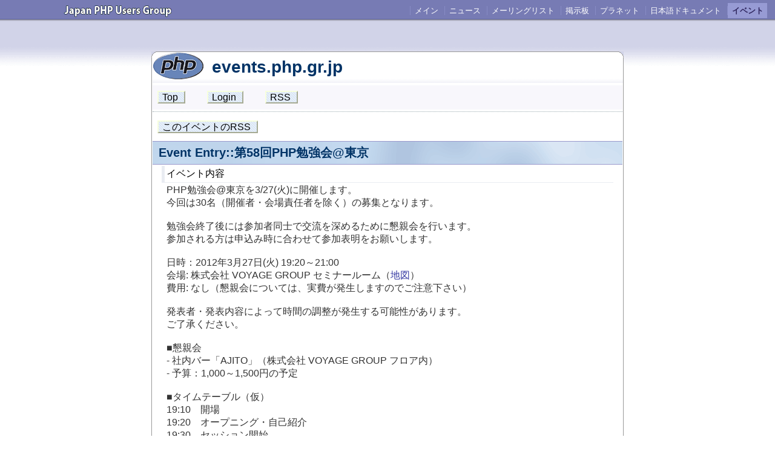

--- FILE ---
content_type: text/html; charset=UTF-8
request_url: http://events.php.gr.jp/events/show/109
body_size: 82499
content:
<?xml version="1.0" encoding="utf-8"?><!DOCTYPE html PUBLIC "-//W3C//DTD XHTML 1.0 Strict//EN" "http://www.w3.org/TR/xhtml1/DTD/xhtml1-strict.dtd">
<html xmlns="http://www.w3.org/1999/xhtml" xml:lang="ja" lang="ja">
<head>
<meta http-equiv="Content-Type" content="application/xhtml+xml; charset=utf-8" />
<meta http-equiv="Content-Script-Type" content="text/javascript" />
<title>第58回PHP勉強会@東京 - events.php.gr.jp</title>
<link rel="stylesheet" type="text/css" href="/css/phpgrjp.css" /><link rel="alternate" type="application/rss+xml" title="RSS" href="http://events.php.gr.jp/events/rss" />
</head>
<body>
<div id="header">
  <h1 class="ja"><a href="http://www.php.gr.jp/" title="日本 PHP ユーザ会メインページへ">日本 PHP ユーザ会</a></h1>
  <h1 class="en"><a href="http://www.php.gr.jp/" title="日本 PHP ユーザ会メインページへ">Japan PHP Users Group</a></h1>
  <div id="phpug-logo">
    <a href="http://www.php.gr.jp/" title="日本 PHP ユーザ会メインページへ">
      <img src="http://www.php.gr.jp/images/h1.gif" width="179" height="19" alt="Japan PHP Users Group" />

    </a>
  </div>
  <div id="navigation">
    <ul>
      <li id="menu-item-www" class="menu-item"><a href="http://www.php.gr.jp/">メイン</a> </li>
      <li id="menu-item-news" class="menu-item"><a href="http://news.php.gr.jp/">ニュース</a> </li>
      <li id="menu-item-ml" class="menu-item"><a href="http://ml.php.gr.jp/">メーリングリスト</a> </li>

      <li id="menu-item-bbs" class="menu-item"><a href="http://bbs.php.gr.jp/">掲示板</a> </li>
      <li id="menu-item-planet" class="menu-item"><a href="http://planet.php.gr.jp/">プラネット</a> </li>
      <li id="menu-item-docs" class="menu-item"><a href="http://docs.php.gr.jp/">日本語ドキュメント</a> </li>
      <li id="menu-item-events" class="menu-item menu-point"><a href="http://events.php.gr.jp/">イベント</a> </li>
    </ul>

  </div>
  <div class="tail"></div>
</div>
<div id="container">
  <div id="top"><h1>events.php.gr.jp</h1></div>
  <div id="content">
  <div id="menu">
    <ul class="menu">
      <li><a href="/">Top</a></li>
                              <li><a href="/users/login">Login</a></li>
            <li><a href="/events/rss">RSS</a></li>
    </ul>
  </div>

<hr />
<ul class="menu">
<li><a href="/events/rss/109">このイベントのRSS</a></li>
</ul>

<div>
<h2>Event Entry::第58回PHP勉強会@東京</h2>
<dl>
<dt>イベント内容</dt><dd>PHP勉強会@東京を3/27(火)に開催します。<br />
今回は30名（開催者・会場責任者を除く）の募集となります。<br />
<br />
勉強会終了後には参加者同士で交流を深めるために懇親会を行います。<br />
参加される方は申込み時に合わせて参加表明をお願いします。<br />
<br />
日時：2012年3月27日(火) 19:20～21:00<br />
会場: 株式会社 VOYAGE GROUP セミナールーム（<a href="http://voyagegroup.com/company/access/">地図</a>）<br />
費用: なし（懇親会については、実費が発生しますのでご注意下さい）<br />
<br />
発表者・発表内容によって時間の調整が発生する可能性があります。<br />
ご了承ください。<br />
<br />
■懇親会<br />
- 社内バー「AJITO」（株式会社 VOYAGE GROUP フロア内）<br />
- 予算：1,000～1,500円の予定<br />
<br />
■タイムテーブル（仮）<br />
19:10　開場<br />
19:20　オープニング・自己紹介<br />
19:30　セッション開始<br />
21:00　終了・会場クローズ<br />
<br />
セッションの合間に2回ほど休憩を入れる予定です。<br />
<br />
■当日のネットワークについて<br />
会場のネットワークを当日利用できるか不明なため、インターネット接続が必要な方は自前でご用意をお願いいたします。</dd>
<dt>イベント開催時間</dt><dd>2012-03-27 19:20 〜 21:00</dd>
<!-- <dt>イベント終了時間</dt><dd>{$app.event.end_date}</dd> -->
<dt>募集開始時間</dt><dd>2012-03-05 12:00:00</dd>
<dt>イベント申し込み締め切り時間</dt>
  <dd>2012-03-27 19:20:00</dd>
</dl>
</div>

<div>
<h3> 発表内容</h3>

<h4> タイムテーブル</h4>
<table>
<tr>  <td>19:20-19:30</td>
  <td>オープニング・自己紹介</td>
  <td>-</td></tr>
</table>

<h4> 発表者募集中！</h4>
<ul>
<li> 「話したいことあるよ！」という方をお待ちしています。</li>
<li> 「こんなネタについて皆で話したいので時間下さい！」という方も大歓迎です。</li>
</ul>

<p>■発表する方へのお願い
発表の対象者（「PHP初心者」とか「CakePHPを使ったことがある人」とか「PHP使いまくっている人」とか）があれば書いて頂けると助かります。</p>

<h5> 入門 PHP 5.4（@sotarok/20分~25分/対象: PHPer全般）</h5>

<p>いよいよ PHP 5.4 がリリースされたので入門しましょう。
(内容と時間はちょっと考えますがあまり長くならないようにしたいと思います！)</p>

<h5> Phakeで簡単モックオブジェクト作成（@fivestr/15分/対象: テストに興味のある方）</h5>

<p>テストするときにモックオブジェクトを作りたいことって多いですよね。
でもPHPUnitのモックオブジェクトは作り方がよくわからないし...などという方におすすめなのがPhakeです。
直感的にモックオブジェクトを作成できるフレームワーク「Phake」の使い方を紹介します。</p>

<h5> PHP と MySQL でカジュアルに MapReduce する (@yuya_takeyama/15 分/対象: GROUP BY で解決できない問題を持っている方)</h5>

<p>データ集計をやるとき, 単純な GROUP BY では難しいし, かといっていちいちバッチを書くのは大変だし...
というあなたは MapReduce で解決できるんじゃないでしょうか.
PHP で Mapper と Reducer が書ける MyMR というフレームワークについて紹介します.</p>

<h4> テンプレート</h4>
<pre><code>*** タイトル（発表者/時間/対象者）
内容の簡単な説明</code></pre></div>

<h3>参加メンバー一覧</h3>
<ul>
<li>募集人数:31</li>
<li>現在の参加人数:31</li>
<li>懇親会参加人数:25</li>
<li>残り:0</li>
</ul>

<div align="center">
<table>
  <tr><th>name</th><th>comment</th><th>party</th><th>timestamp</th><th>action</th></tr>
  
          <tr class="odd">
          <td>gusagi</td>
    <td>幹事やります(｀・ω・´) ｼｬｷｰﾝ</td>
    <td style="text-align:center">○</td>
    <td>2012-03-04 15:54:29</td>
    <td style="text-align:center">
                    </td>
  </tr>
  
          <tr class="even">
          <td>sotaro</td>
    <td></td>
    <td style="text-align:center">○</td>
    <td>2012-03-04 18:39:01</td>
    <td style="text-align:center">
                    </td>
  </tr>
  
          <tr class="odd">
          <td>siroi_mogutan</td>
    <td>久しぶりですが、参加します！</td>
    <td style="text-align:center">○</td>
    <td>2012-03-05 12:00:31</td>
    <td style="text-align:center">
                    </td>
  </tr>
  
          <tr class="even">
          <td>otani_yuji</td>
    <td>初参加です、よろしくお願いします！</td>
    <td style="text-align:center">○</td>
    <td>2012-03-05 12:02:23</td>
    <td style="text-align:center">
                    </td>
  </tr>
  
          <tr class="odd">
          <td>原口悠哉</td>
    <td>参加させていただきたいです。よろしくお願いします！</td>
    <td style="text-align:center"></td>
    <td>2012-03-05 12:05:27</td>
    <td style="text-align:center">
                    </td>
  </tr>
  
          <tr class="even">
          <td>s_negi</td>
    <td>宜しくお願いします</td>
    <td style="text-align:center">○</td>
    <td>2012-03-05 12:27:28</td>
    <td style="text-align:center">
                    </td>
  </tr>
  
          <tr class="odd">
          <td>yuchimiri</td>
    <td>ひさびさにさんか〜(^o^)</td>
    <td style="text-align:center">○</td>
    <td>2012-03-05 12:32:32</td>
    <td style="text-align:center">
                    </td>
  </tr>
  
          <tr class="even">
          <td>riaf</td>
    <td>弊社CTOのありがたい話を聞けるということで！ついに！初参加します！！</td>
    <td style="text-align:center">○</td>
    <td>2012-03-05 12:39:46</td>
    <td style="text-align:center">
                    </td>
  </tr>
  
          <tr class="odd">
          <td>fivestar</td>
    <td>社内バーにお肉はありますか？</td>
    <td style="text-align:center">○</td>
    <td>2012-03-05 12:43:05</td>
    <td style="text-align:center">
                    </td>
  </tr>
  
      <tr class="canceled">
      <td>satoruyoshida</td>
    <td>最近はEclipseをインドネシア語に翻訳中</td>
    <td style="text-align:center"></td>
    <td>2012-03-05 12:44:38</td>
    <td style="text-align:center">
                    </td>
  </tr>
  
          <tr class="odd">
          <td>koyhoge</td>
    <td>AJITOの懇親会は実は初めて！</td>
    <td style="text-align:center">○</td>
    <td>2012-03-05 12:46:24</td>
    <td style="text-align:center">
                    </td>
  </tr>
  
          <tr class="even">
          <td>がる</td>
    <td>人間ドック帰りに参加をいたします(笑</td>
    <td style="text-align:center">○</td>
    <td>2012-03-05 12:53:11</td>
    <td style="text-align:center">
                    </td>
  </tr>
  
          <tr class="odd">
          <td>EG</td>
    <td>参加します。懇親会LTあるようなら何か考えようかしら・・。</td>
    <td style="text-align:center">○</td>
    <td>2012-03-05 12:59:32</td>
    <td style="text-align:center">
                    </td>
  </tr>
  
          <tr class="even">
          <td>木内智史之介</td>
    <td>参加させていただきますー</td>
    <td style="text-align:center">○</td>
    <td>2012-03-05 13:04:52</td>
    <td style="text-align:center">
                    </td>
  </tr>
  
          <tr class="odd">
          <td>mayutan</td>
    <td>///</td>
    <td style="text-align:center">○</td>
    <td>2012-03-05 13:06:27</td>
    <td style="text-align:center">
                    </td>
  </tr>
  
          <tr class="even">
          <td>nasu</td>
    <td>参加します。</td>
    <td style="text-align:center"></td>
    <td>2012-03-05 13:11:23</td>
    <td style="text-align:center">
                    </td>
  </tr>
  
      <tr class="canceled">
      <td>jazzanova</td>
    <td>///</td>
    <td style="text-align:center">○</td>
    <td>2012-03-05 13:35:25</td>
    <td style="text-align:center">
                    </td>
  </tr>
  
          <tr class="even">
          <td>kichon</td>
    <td>宜しくお願いします！</td>
    <td style="text-align:center">○</td>
    <td>2012-03-05 13:42:13</td>
    <td style="text-align:center">
                    </td>
  </tr>
  
      <tr class="canceled">
      <td>k_hiroaki</td>
    <td>初めて参加します、よろしくお願いします。</td>
    <td style="text-align:center">○</td>
    <td>2012-03-05 13:48:38</td>
    <td style="text-align:center">
                    </td>
  </tr>
  
          <tr class="even">
          <td>yanaken</td>
    <td>よろしくお願い致します！</td>
    <td style="text-align:center"></td>
    <td>2012-03-05 13:48:49</td>
    <td style="text-align:center">
                    </td>
  </tr>
  
          <tr class="odd">
          <td>@yuya_takeyama</td>
    <td>参加します</td>
    <td style="text-align:center">○</td>
    <td>2012-03-05 15:21:42</td>
    <td style="text-align:center">
                    </td>
  </tr>
  
          <tr class="even">
          <td>いっしー</td>
    <td>初参加ですがよろしくおねがいします！</td>
    <td style="text-align:center">○</td>
    <td>2012-03-05 15:23:38</td>
    <td style="text-align:center">
                    </td>
  </tr>
  
          <tr class="odd">
          <td>milktea_cg7</td>
    <td>よろしくおねがいします。</td>
    <td style="text-align:center">○</td>
    <td>2012-03-05 15:25:14</td>
    <td style="text-align:center">
                    </td>
  </tr>
  
          <tr class="even">
          <td>kaz_29</td>
    <td>ひさびさ！</td>
    <td style="text-align:center">○</td>
    <td>2012-03-05 15:29:52</td>
    <td style="text-align:center">
                    </td>
  </tr>
  
          <tr class="odd">
          <td>Dogison</td>
    <td>/////</td>
    <td style="text-align:center">○</td>
    <td>2012-03-05 15:40:02</td>
    <td style="text-align:center">
                    </td>
  </tr>
  
          <tr class="even">
          <td>kamisiro_memo</td>
    <td>参加させて頂きます。よろしくおねがいします！</td>
    <td style="text-align:center"></td>
    <td>2012-03-05 16:07:40</td>
    <td style="text-align:center">
                    </td>
  </tr>
  
          <tr class="odd">
          <td>Yuhshi</td>
    <td>記憶が正しければ2回目の参加です。よろしくお願いします！</td>
    <td style="text-align:center">○</td>
    <td>2012-03-05 17:31:10</td>
    <td style="text-align:center">
                    </td>
  </tr>
  
          <tr class="even">
          <td>miya_12</td>
    <td>参加します。</td>
    <td style="text-align:center"></td>
    <td>2012-03-05 17:49:02</td>
    <td style="text-align:center">
                    </td>
  </tr>
  
          <tr class="odd">
          <td>taka0024</td>
    <td>宜しくお願いします。</td>
    <td style="text-align:center">○</td>
    <td>2012-03-05 18:54:47</td>
    <td style="text-align:center">
                    </td>
  </tr>
  
          <tr class="even">
          <td>bfkbx960</td>
    <td>参加します、よろしくおねがいします。</td>
    <td style="text-align:center"></td>
    <td>2012-03-05 22:17:09</td>
    <td style="text-align:center">
                    </td>
  </tr>
  
          <tr class="odd">
          <td>yasu00000</td>
    <td>参加します。</td>
    <td style="text-align:center">○</td>
    <td>2012-03-06 03:32:09</td>
    <td style="text-align:center">
                    </td>
  </tr>
  
          <tr class="even">
          <td>cosuke2000</td>
    <td>よろしくお願いします！</td>
    <td style="text-align:center">○</td>
    <td>2012-03-12 14:01:43</td>
    <td style="text-align:center">
                    </td>
  </tr>
  
          <tr class="odd">
          <td>yuya</td>
    <td>よろしくおねがいします</td>
    <td style="text-align:center">○</td>
    <td>2012-03-23 09:48:36</td>
    <td style="text-align:center">
                    </td>
  </tr>
  
          <tr class="even">
          <td>sasezaki</td>
    <td>ずさー</td>
    <td style="text-align:center">○</td>
    <td>2012-03-27 19:06:00</td>
    <td style="text-align:center">
                    </td>
  </tr>
    <tr>
    <td colspan="5">
          <div class="info">
      <p>イベントに参加したりコメントする場合は<a href="/users/login">ログイン</a>してください。</p>
      </div>
        </td>
  </tr>
</table>
</div>

<div class="section" id="comments">
<h3>コメント一覧</h3>

<div class="section">
<h4>
0 &nbsp; sotaro</h4>
  <p>
入門PHP 5.4的なコト発表します  </p>
</div>

</div>

  <div class="info">
    <p>イベントに参加したりコメントする場合は<a href="/users/login">ログイン</a>してください。</p>
  </div>
<div class="twitter">
<script type="text/javascript" src="/js/prototype.js"></script><form id="form1653739966" onsubmit="event.returnValue = false; return false;" method="post" action="/events/tweets/109"><fieldset style="display:none;"><input type="hidden" name="_method" value="POST" /></fieldset><script type="text/javascript">
//<![CDATA[
Event.observe('form1653739966', 'submit', function(event) { new Ajax.Updater('ajax_responce','/events/tweets/109', {asynchronous:true, evalScripts:true, onComplete:function(request, json) {Element.show('twitter_controll'); Element.show('ajax_responce'); Element.hide('ajax_loading');}, onLoading:function(request) {Element.hide('twitter_controll'); Element.hide('ajax_responce'); Element.show('ajax_loading');}, parameters:Form.serialize('form1653739966'), requestHeaders:['X-Update', 'ajax_responce']}) }, false);
//]]>
</script><script>
Event.observe(window, 'load', new Ajax.Updater('ajax_responce','/events/tweets/109', {asynchronous:true, evalScripts:true, onComplete:function(request, json) {Element.show('twitter_controll'); Element.hide('ajax_loading');}, onLoading:function(request) {Element.hide('twitter_controll'); Element.show('ajax_loading');}, requestHeaders:['X-Update', 'ajax_responce']}), false);
</script>
<h3>Twitterコメント一覧(ハッシュタグ:&nbsp;#phpstudy,#phpstudy_109)</h3>
<div class="twitter_controll" id="twitter_controll"><input type="submit" value="リロード" id="ajax_button"></div>
<div id="ajax_loading" class="ajax_loading" style="display:none;">
<img src="/img/ajax-loader.gif" alt="" /><br />
ロード中...
</div>
<div id="ajax_responce">
</div>

</div>

<div id="trackback">
<h3>Trackback</h3>
<!--
<rdf:RDF xmlns:rdf="http://www.w3.org/1999/02/22-rdf-syntax-ns#"
  xmlns:dc="http://purl.org/dc/elements/1.1/"
  xmlns:trackback="http://madskills.com/public/xml/rss/module/trackback/">
<rdf:Description
  rdf:about="/events/show/109"
  trackback:ping="/trackbacks/receive/109"
  dc:title=""
  dc:identifier="/events/show/109" />
</rdf:RDF>
-->
<dl>
<dt>
<a href="http://d.hatena.ne.jp/gusagi/20120330/1333038745">gusagiの日記</a> - 2012-03-30 01:32:27</dt>
<dd><p> 3/27(火)に第58回PHP勉強会@東京を開催しました。 会場は第57回と同じく株式会社VOYAGE GROUPさんのセミナールーム。 本当にありがとうございますm(_ _)m 勉強会ではyuya_takeyamaさん・fivestarさん・sotarokさんが発表してくださいました。 今回はメジャーなPHPフレームワ</p></dd>
<dt>
<a href="http://blog.riaf.jp/entry/45">riaf-ja blog</a> - 2012-03-30 16:56:38</dt>
<dd><p>勉強会的なものはひさびさだったので、そろそろこういうところにも顔出し再開しようかなと思いました。</p></dd>
<dt>
<a href="http://www.mikehaun.com">louis vuitton online shop outlet</a> - 2013-08-27 19:45:37</dt>
<dd><p>authentic louis vuitton outlets 第58回PHP勉強会@東京 - events.php.gr.jp</p></dd>
<dt>
<a href="http://www.fashionpaper.org">hermes outlet in malaysia</a> - 2013-08-29 16:26:59</dt>
<dd><p>louis vuitton outlet belt 第58回PHP勉強会@東京 - events.php.gr.jp</p></dd>
<dt>
<a href="http://www.rnsquared.com">sale louis vuitton outlet</a> - 2013-08-30 07:10:01</dt>
<dd><p>louis vuitton bag outlet 第58回PHP勉強会@東京 - events.php.gr.jp</p></dd>
<dt>
<a href="http://brazilianbuttliftworkoutdvd.com/">brazilian butt lift workout reviews</a> - 2014-03-22 14:30:28</dt>
<dd><p>第58回PHP勉強会@東京 - events.php.gr.jp</p></dd>
<dt>
<a href="http://bruehlschule.de/webres/images/">christian louboutin schuhe</a> - 2014-05-18 16:05:41</dt>
<dd><p>第58回PHP勉強会@東京 - events.php.gr.jp</p></dd>
<dt>
<a href="http://www.schule-einsingen.de/lib/">louboutin schuhe</a> - 2014-05-18 16:05:45</dt>
<dd><p>第58回PHP勉強会@東京 - events.php.gr.jp</p></dd>
<dt>
<a href="http://www.heumadenschule.de/uploads/pics/">christian louboutin schuhe</a> - 2014-05-18 16:05:46</dt>
<dd><p>第58回PHP勉強会@東京 - events.php.gr.jp</p></dd>
<dt>
<a href="http://www.rgfitness.fr/map/images/">louboutin pas cher</a> - 2014-05-18 16:05:47</dt>
<dd><p>第58回PHP勉強会@東京 - events.php.gr.jp</p></dd>
<dt>
<a href="http://www.lissieu.fr/cl.php">louboutin pas cher</a> - 2014-05-18 16:05:48</dt>
<dd><p>第58回PHP勉強会@東京 - events.php.gr.jp</p></dd>
<dt>
<a href="http://www.familiapaye.fr/tmp/">nike tn</a> - 2014-05-18 16:05:49</dt>
<dd><p>第58回PHP勉強会@東京 - events.php.gr.jp</p></dd>
<dt>
<a href="http://tomsshoessale.iconosites.com/">Toms Slip Ons shoes</a> - 2014-06-13 12:33:19</dt>
<dd><p>第58回PHP勉強会@東京 - events.php.gr.jp</p></dd>
<dt>
<a href="http://www.vienne-habitat.asso.fr/images/">ugg pas cher</a> - 2014-06-16 09:03:02</dt>
<dd><p>第58回PHP勉強会@東京 - events.php.gr.jp</p></dd>
<dt>
<a href="http://www.vinsfromaget.fr/Images/">bottes ugg</a> - 2014-06-16 09:03:07</dt>
<dd><p>第58回PHP勉強会@東京 - events.php.gr.jp</p></dd>
<dt>
<a href="http://www.cc-bc.com/images/brand.asp?id=679">Cheap Beats by Dre Studio</a> - 2014-07-08 09:24:15</dt>
<dd><p>第58回PHP勉強会@東京 - events.php.gr.jp  Dr Dre Beats Cheap</p></dd>
<dt>
<a href="http://www.usagriot.com/womens-nike-air-max-95-c-26.html">Cheap Womens Nike Air Max 95</a> - 2014-07-12 18:36:14</dt>
<dd><p>第58回PHP勉強会@東京 - events.php.gr.jp  Womens Nike Air Max 2011 Shoes Black Purple</p></dd>
<dt>
<a href="http://www.cheaplouisvuittonbagsoutLet.com/zippy-coin-purse-p-1951.html">Zippy Coin Purse</a> - 2014-07-13 07:52:57</dt>
<dd><p>第58回PHP勉強会@東京 - events.php.gr.jp  Speedy</p></dd>
<dt>
<a href="http://www.jeffsus.com/louis-vuitton-alma-pm-p-735.html">Louis Vuitton Alma PM</a> - 2014-07-13 08:56:35</dt>
<dd><p>第58回PHP勉強会@東京 - events.php.gr.jp  Louis Vuitton Cosmetic Pouch</p></dd>
<dt>
<a href="http://www.eudecido.com/cheap-nike-free-30-v2-womens-shoes-black-gold-on-sale-p-229.html">Cheap Nike Free 3.0 V2 Womens Shoes Black Gold On Sale</a> - 2014-07-13 21:21:32</dt>
<dd><p>第58回PHP勉強会@東京 - events.php.gr.jp  nike free run 2 sale</p></dd>
<dt>
<a href="http://www.spjimr.org/links.asp?id=oakley-rx-sunglasses">cheap oakley for sale</a> - 2014-07-17 12:01:21</dt>
<dd><p>第58回PHP勉強会@東京 - events.php.gr.jp  Fake Oakley RadarLock Pitch</p></dd>
<dt>
<a href="http://www.albert-anker.ch/fra/top.asp?id=nike-free-yellow">nike free yellow</a> - 2014-08-08 15:09:20</dt>
<dd><p>nike free run 5.0 womens black   第58回PHP勉強会@東京 - events.php.gr.jp   nike free run sneakers</p></dd>
<dt>
<a href="http://www.lagrancia.net/%E6%96%B0%E3%81%97%E3%81%8F%E7%9D%80%E3%81%8D-%E3%82%A2%E3%82%A6%E3%83%88%E3%83%89%E3%82%A2-%E5%B0%82%E5%A3%B2%E5%BA%97/%E5%93%81%E8%B3%AA%E8%87%B3%E4%B8%8A-%E3%81%9D%E3%81%AE%E4%BB%96-%E6%96%B0%E4%BD%9C%E5%A4%A7%E9%87%8F%E5%85%A5%E8%8D%B7">アウトドア その他</a> - 2014-09-18 03:55:30</dt>
<dd><p>第58回PHP勉強会@東京 - events.php.gr.jp</p></dd>
<dt>
<a href="http://www.gmhun.net/%E9%9D%9E%E5%B8%B8%E3%81%AB%E5%AE%89%E3%81%84-seiko-%E6%BF%80%E5%AE%89%E5%93%81/%E4%BF%9D%E9%9A%9C%E3%81%A7%E3%81%8D%E3%81%BE%E3%81%99-%E3%82%BB%E3%82%A4%E3%82%B3%E3%83%BC%E3%82%AF%E3%83%AD%E3%83%8E-%E6%96%B0%E4%BD%9C">非常にseiko セイコークロノ</a> - 2014-09-23 06:48:45</dt>
<dd><p>第58回PHP勉強会@東京 - events.php.gr.jp</p></dd>
<dt>
<a href="http://www.laishuith.com/">laishuith</a> - 2014-09-23 21:58:49</dt>
<dd><p>第58回PHP勉強会@東京 - events.php.gr.jp</p></dd>
<dt>
<a href="http://www.jameswdavis.net/%E3%82%AA%E3%83%B3%E3%83%A9%E3%82%A4%E3%83%B3%E3%82%BB%E3%83%BC%E3%83%AB-%E3%83%90%E3%83%AC%E3%83%BC%E3%83%9C%E3%83%BC%E3%83%AB-%E3%82%B9%E3%83%88%E3%82%A2/%E5%84%AA%E3%82%8C%E3%81%9F-%E3%83%87%E3%82%B5%E3%83%B3%E3%83%88-%E5%AE%9A%E7%95%AA">バレーボール デサント</a> - 2014-09-25 18:20:41</dt>
<dd><p>第58回PHP勉強会@東京 - events.php.gr.jp</p></dd>
<dt>
<a href="http://www.denixtech.net/%E5%90%84%E5%BF%85%E8%A6%81%E3%82%92%E6%BA%80%E8%B6%B3%E3%81%99%E3%82%8B-%E3%83%AA%E3%83%BC%E3%83%89%E5%B7%A5%E6%A5%AD-%E8%B4%88%E5%91%88/%E5%8F%B2%E4%B8%8A%E6%9C%80%E3%82%82%E6%BF%80%E5%AE%89%E3%81%84-%E3%82%B7%E3%83%BC%E3%83%AB%E3%83%89%E3%82%B4%E3%83%BC%E3%82%B0%E3%83%AB-%E6%96%B0%E4%BD%9C%E5%A4%A7%E9%87%8F%E5%85%A5%E8%8D%B7">リード工業 史上最も激シールドゴーグル</a> - 2014-09-27 15:43:19</dt>
<dd><p>第58回PHP勉強会@東京 - events.php.gr.jp</p></dd>
<dt>
<a href="http://vandelaestudios.com/">vandelaestudios</a> - 2014-09-27 22:22:35</dt>
<dd><p>第58回PHP勉強会@東京 - events.php.gr.jp</p></dd>
<dt>
<a href="http://www.duckbay.net/%E8%B6%85%E6%AD%93%E8%BF%8E%E3%81%95%E3%82%8C%E3%81%9F-nike-%E3%83%8A%E3%82%A4%E3%82%AD-%E8%B4%88%E5%91%88/%E5%BD%93%E5%BA%97%E3%81%AE%E8%AA%A0%E5%AE%9F-nike-basketball-%E8%B2%A9%E5%A3%B2/%E8%B6%85%E6%AD%93%E8%BF%8E%E3%81%95%E3%82%8C%E3%81%9F-lebron-%E6%B3%A8%E6%96%87%E5%89%B2%E5%BC%95%E9%96%8B%E5%82%AC%E4%B8%AD">nike ナイキ lebron</a> - 2014-09-29 21:17:25</dt>
<dd><p>第58回PHP勉強会@東京 - events.php.gr.jp</p></dd>
<dt>
<a href="http://www.hgartlink.com/%E9%9D%9E%E5%B8%B8%E3%81%AB%E5%AE%89%E3%81%84-%E3%83%AC%E3%83%87%E3%82%A3%E3%83%BC%E3%82%B9-%E3%83%95%E3%82%A1%E3%83%83%E3%82%B7%E3%83%A7%E3%83%B3-%E8%B4%88%E5%91%88/%E5%93%81%E8%B3%AA%E5%90%88%E6%A0%BC-%E6%97%A5%E6%9C%AC%E8%A3%BD-%E3%82%B9%E3%82%AB%E3%83%BC%E3%83%88-%E6%96%B0%E4%BD%9C%E5%85%A5%E8%8D%B7">非常にレディース ファッション 日本製 スカート</a> - 2014-09-30 07:19:48</dt>
<dd><p>第58回PHP勉強会@東京 - events.php.gr.jp</p></dd>
<dt>
<a href="http://www.dreamalias.com/%E5%9B%BD%E9%9A%9B%E3%83%96%E3%83%A9%E3%83%B3%E3%83%89-merrell-%E3%83%A1%E3%83%AC%E3%83%AB-%E5%93%81%E8%B3%AA%E6%BA%80%E7%82%B9/%E6%9C%89%E5%90%8D%E3%83%96%E3%83%A9%E3%83%B3%E3%83%88-merrell-%E3%83%A1%E3%83%AC%E3%83%AB-%E3%83%99%E3%82%A2%E3%83%95%E3%83%83%E3%83%88%E3%82%B3%E3%83%AC%E3%82%AF%E3%82%B7%E3%83%A7%E3%83%B3-%E9%80%9A%E8%B2%A9">MERRELL メレル ベアフットコレクション</a> - 2014-10-01 22:25:36</dt>
<dd><p>第58回PHP勉強会@東京 - events.php.gr.jp</p></dd>
<dt>
<a href="http://www.chachasgrille.com/%E6%B0%97%E9%AB%98%E3%81%84-patrick-%E3%83%91%E3%83%88%E3%83%AA%E3%83%83%E3%82%AF-%E6%B0%97%E8%B3%AA%E3%82%A2%E3%83%83%E3%83%97/%E5%A4%A7%E4%BA%BA%E6%B0%97-other-%E3%82%AA%E3%83%B3%E3%83%A9%E3%82%A4%E3%83%B3%E3%82%B5%E3%83%BC%E3%83%AB%E3%82%B9/%E3%82%AA%E3%83%B3%E3%83%A9%E3%82%A4%E3%83%B3%E3%82%BB%E3%83%BC%E3%83%AB-yap-wp-%E6%B0%97%E8%B3%AA%E3%82%A2%E3%83%83%E3%83%97">patrick パトリック yap wp</a> - 2014-10-02 06:45:02</dt>
<dd><p>第58回PHP勉強会@東京 - events.php.gr.jp</p></dd>
<dt>
<a href="http://www.ourxpc.net/%E6%95%B0%E9%87%8F%E3%81%AF%E5%A4%9A%E3%81%84-honda-%E3%83%9B%E3%83%B3%E3%83%80-%E6%96%B0%E5%93%81/%E9%AB%98%E7%B4%9A-acty-truck-%E3%82%A2%E3%82%AF%E3%83%86%E3%82%A3%E3%83%88%E3%83%A9%E3%83%83%E3%82%AF-2012-6%E3%80%9C-%E5%A4%A7%E6%94%BE%E5%87%BA">honda ホンダ acty truck アクティトラック 2012 6〜</a> - 2014-10-03 12:07:11</dt>
<dd><p>第58回PHP勉強会@東京 - events.php.gr.jp</p></dd>
<dt>
<a href="http://ugg.thetalentedmrkornegay.com/ugg-%E3%82%A2%E3%82%B0-%E5%B0%8F%E7%89%A9-ugg-%E3%82%A2%E3%82%B0-%E6%89%8B%E8%A2%8B-c-7_12.html">UGG アグ 手袋</a> - 2014-10-04 07:44:29</dt>
<dd><p>第58回PHP勉強会@東京 - events.php.gr.jp</p></dd>
<dt>
<a href="http://yournikeshoes.tumblr.com">nike air huarache</a> - 2014-10-09 09:26:45</dt>
<dd><p>第58回PHP勉強会@東京 - events.php.gr.jp</p></dd>
<dt>
<a href="http://www.fprservices.com/%E5%93%81%E8%B3%AA%E8%87%B3%E4%B8%8A-%E3%82%A2%E3%82%A6%E3%83%88%E3%83%89%E3%82%A2-%E6%96%B0%E4%BD%9C/%E8%B6%85%E6%BF%80%E5%AE%89-%E3%82%AD%E3%83%83%E3%82%BA%E3%83%BB%E5%AD%90%E4%BE%9B%E7%94%A8%E3%82%AE%E3%82%A2-%E3%82%AA%E3%83%B3%E3%83%A9%E3%82%A4%E3%83%B3%E3%82%B7%E3%83%A7%E3%83%83%E3%83%97/%E7%89%B9%E3%81%AB%E5%A3%B2%E3%82%8C%E3%81%A6%E3%81%84%E3%82%8B-%E3%83%90%E3%83%83%E3%82%B0-%E3%82%AD%E3%83%83%E3%82%BA%E3%83%BB%E5%AD%90%E4%BE%9B%E7%94%A8-%E5%A4%A7%E4%BA%BA%E6%B0%97">アウトドア バッグ キッズ 子供用</a> - 2014-10-11 05:39:14</dt>
<dd><p>第58回PHP勉強会@東京 - events.php.gr.jp</p></dd>
<dt>
<a href="http://www.fieldtemp.com/%E3%83%81%E3%83%BC%E3%83%97-yves-saint-laurent-%E3%82%A4%E3%83%B4%E3%82%B5%E3%83%B3%E3%83%AD%E3%83%BC%E3%83%A9%E3%83%B3-%E3%82%AA%E3%83%B3%E3%83%A9%E3%82%A4%E3%83%B3%E5%BA%97/%E6%BF%80%E5%AE%89-%E3%83%AA%E3%83%83%E3%83%97-%E3%81%8C%E5%A4%A7%E5%A4%89%E3%81%8A%E8%B2%B7%E5%BE%97">yves saint laurent イヴサンローラン リップ</a> - 2014-10-14 03:16:33</dt>
<dd><p>第58回PHP勉強会@東京 - events.php.gr.jp</p></dd>
<dt>
<a href="http://beingcatholic.com.au/nikeshox/nike-sko-dame-tilbud.html">Dame nike free løb 5.0 V4</a> - 2014-10-14 17:44:21</dt>
<dd><p>rabat Nike Free Løb sko online 第58回PHP勉強会@東京 - events.php.gr.jp</p></dd>
<dt>
<a href="http://walatowawoodlands.com">walatowawoodlands.com</a> - 2014-10-15 09:24:11</dt>
<dd><p>第58回PHP勉強会@東京 - events.php.gr.jp</p></dd>
<dt>
<a href="http://www.kwonloospice38.com">my website</a> - 2014-10-16 03:58:07</dt>
<dd><p>第58回PHP勉強会@東京 - events.php.gr.jp</p></dd>
<dt>
<a href="http://www.egyptsubaru.com/%E3%82%AA%E3%83%B3%E3%83%A9%E3%82%A4%E3%83%B3%E3%82%BB%E3%83%BC%E3%83%AB-gucci-%E3%82%B0%E3%83%83%E3%83%81-%E3%82%B9%E3%83%88%E3%82%A2/%E4%BD%BF%E3%81%84%E5%8B%9D%E6%89%8B%E3%81%AE%E8%89%AF%E3%81%84-%E3%81%8A%E8%B2%A1%E5%B8%83%E3%83%BB%E5%B0%8F%E7%89%A9-%E6%BF%80%E5%AE%89%E5%B8%82%E5%A0%B4">gucci グッチ お財布 小物</a> - 2014-10-16 13:44:53</dt>
<dd><p>第58回PHP勉強会@東京 - events.php.gr.jp</p></dd>
<dt>
<a href="http://bestdatingsitesnow.com/">best dating sites</a> - 2014-10-29 00:43:23</dt>
<dd><p>第58回PHP勉強会@東京 - events.php.gr.jp</p></dd>
<dt>
<a href="https://www.facebook.com/kasurbusasofabed">sofa bed murah di surabaya</a> - 2014-10-29 11:36:55</dt>
<dd><p>第58回PHP勉強会@東京 - events.php.gr.jp</p></dd>
<dt>
<a href="http://sameday--loans.info">same day loans</a> - 2014-10-30 00:14:13</dt>
<dd><p>第58回PHP勉強会@東京 - events.php.gr.jp</p></dd>
<dt>
<a href="http://nocreditcheckpersonalloans.info">no credit check personal loans</a> - 2014-10-30 01:06:49</dt>
<dd><p>第58回PHP勉強会@東京 - events.php.gr.jp</p></dd>
<dt>
<a href="http://casino--bonus.com">casino bonus</a> - 2014-10-30 10:48:44</dt>
<dd><p>第58回PHP勉強会@東京 - events.php.gr.jp</p></dd>
<dt>
<a href="http://title-loans-on-cars.net">title loans on cars</a> - 2014-10-30 19:47:12</dt>
<dd><p>第58回PHP勉強会@東京 - events.php.gr.jp</p></dd>
<dt>
<a href="http://www.moonlorespice28.com">my website</a> - 2014-10-31 08:05:47</dt>
<dd><p>第58回PHP勉強会@東京 - events.php.gr.jp</p></dd>
<dt>
<a href="http://forum.kompas.com/lapak-campur-sari/318604-jual-harga-sofa-bed-kasur-busa-lipat-murah-jakarta.html">agen jual kasur lipat murah jakarta</a> - 2014-11-04 23:25:41</dt>
<dd><p>第58回PHP勉強会@東京 - events.php.gr.jp</p></dd>
<dt>
<a href="https://modules.apache.org/profile.lua?uid=29499">old cars</a> - 2014-11-09 21:10:12</dt>
<dd><p>第58回PHP勉強会@東京 - events.php.gr.jp</p></dd>
<dt>
<a href="http://Evangelismoja.com.br/?p=280">auto accident lawyer</a> - 2014-11-09 23:05:10</dt>
<dd><p>第58回PHP勉強会@東京 - events.php.gr.jp</p></dd>
<dt>
<a href="https://www.youtube.com/watch?v=Sm3bOFnvwvE">View Video</a> - 2014-11-10 07:48:29</dt>
<dd><p>第58回PHP勉強会@東京 - events.php.gr.jp</p></dd>
<dt>
<a href="http://www.meegobox.org/blog/2012/07/31/tizen-iphoneandriod/">new cars in</a> - 2014-11-10 13:30:21</dt>
<dd><p>第58回PHP勉強会@東京 - events.php.gr.jp</p></dd>
<dt>
<a href="http://iPir.at/12zh5">buy junk</a> - 2014-11-10 17:13:43</dt>
<dd><p>第58回PHP勉強会@東京 - events.php.gr.jp</p></dd>
<dt>
<a href="http://streklama.ru/zheltyj-krug-zholtyj-krug-znaki-na-dveri-dlya-slabovidyashhix/">sell junk cars</a> - 2014-11-10 21:48:54</dt>
<dd><p>第58回PHP勉強会@東京 - events.php.gr.jp</p></dd>
<dt>
<a href="http://icoder.tistory.com/entry/Unity3D-NGUI-Example-2-Interaction">junk car parts</a> - 2014-11-11 00:22:54</dt>
<dd><p>第58回PHP勉強会@東京 - events.php.gr.jp</p></dd>
<dt>
<a href="http://umosicabig.wordpress.com/2014/08/22/making-money-from-a-junk-car/">http://www. umosicabig.wordpress.com/2014/08/22/making-money-from-a-junk-car</a> - 2014-11-11 09:20:10</dt>
<dd><p>第58回PHP勉強会@東京 - events.php.gr.jp</p></dd>
<dt>
<a href="http://la7.org/sellyourjunkcars67941">how to junk your car</a> - 2014-11-11 12:41:01</dt>
<dd><p>第58回PHP勉強会@東京 - events.php.gr.jp</p></dd>
<dt>
<a href="http://www.youtube.com/watch?v=-uPCY32MjPA">new york car accident</a> - 2014-11-11 13:19:59</dt>
<dd><p>第58回PHP勉強会@東京 - events.php.gr.jp</p></dd>
<dt>
<a href="http://www.itisvoltanapoli.it/index.php/k2-blog/latest-news/item/25-3-startling-misconceptions-about-student-testing/25-3-startling-misconceptions-about-student-testing">junk car buyers</a> - 2014-11-12 00:14:37</dt>
<dd><p>第58回PHP勉強会@東京 - events.php.gr.jp</p></dd>
<dt>
<a href="http://ireport.cnn.com/docs/DOC-1169363">Dean Graziosi news</a> - 2014-11-12 17:26:28</dt>
<dd><p>第58回PHP勉強会@東京 - events.php.gr.jp</p></dd>
<dt>
<a href="https://www.youtube.com/watch?v=3im_w6Yi8YE">How to remove Google autocomplete suggestions</a> - 2014-11-13 00:11:26</dt>
<dd><p>第58回PHP勉強会@東京 - events.php.gr.jp</p></dd>
<dt>
<a href="http://MiGenteDating.com">dating hispanic men</a> - 2014-11-13 00:33:13</dt>
<dd><p>第58回PHP勉強会@東京 - events.php.gr.jp</p></dd>
<dt>
<a href="http://www.trxtrainingkit.net/">click the following post</a> - 2014-11-13 00:35:28</dt>
<dd><p>第58回PHP勉強会@東京 - events.php.gr.jp</p></dd>
<dt>
<a href="http://ecx.cx/zazzali923276">scary maze game</a> - 2014-11-13 01:44:50</dt>
<dd><p>第58回PHP勉強会@東京 - events.php.gr.jp</p></dd>
<dt>
<a href="http://plagiatstop.pl">lolitas</a> - 2014-11-13 09:48:30</dt>
<dd><p>第58回PHP勉強会@東京 - events.php.gr.jp</p></dd>
<dt>
<a href="http://www.youtube.com/watch?v=PiqfAzM_-uw">Ed protocol review</a> - 2014-11-13 10:53:40</dt>
<dd><p>第58回PHP勉強会@東京 - events.php.gr.jp</p></dd>
<dt>
<a href="http://iowebdesignlimburg.nl/stukadoor/spidermanunlimitedhack120805">Spider-Man Unlimited Cheats</a> - 2014-11-13 16:57:10</dt>
<dd><p>第58回PHP勉強会@東京 - events.php.gr.jp</p></dd>
<dt>
<a href="http://www.ajpurdy.co.uk/erol.html">Cheap Nike Free Run</a> - 2014-11-13 20:30:43</dt>
<dd><p>第58回PHP勉強会@東京 - events.php.gr.jp</p></dd>
<dt>
<a href="http://www.structured-settlement-annuity.pw">injury claim calculator</a> - 2014-11-14 05:41:30</dt>
<dd><p>第58回PHP勉強会@東京 - events.php.gr.jp</p></dd>
<dt>
<a href="http://pctuneup2014.blogspot.com/2014/11/avg-pc-tuneup-2014-keygen-product-key-windows.html">Key avg Pc tuneup 2014</a> - 2014-11-14 09:04:15</dt>
<dd><p>第58回PHP勉強会@東京 - events.php.gr.jp</p></dd>
<dt>
<a href="http://www.transparenthouse.com/blazer.php?nike/blazer=achat-chaussures-de-luxe-en-ligne">discounted louis vuitton purses authentic</a> - 2014-11-14 11:45:25</dt>
<dd><p>第58回PHP勉強会@東京 - events.php.gr.jp</p></dd>
<dt>
<a href="http://www.casadelbere.com/public/en.asp?canada/goose/herr=c23435anada-canada-goose">louis vuitton bags wholesale</a> - 2014-11-14 18:33:48</dt>
<dd><p>第58回PHP勉強会@東京 - events.php.gr.jp</p></dd>
<dt>
<a href="http://fifa14jeuxpc.tk">Fifa 14ice jeu de ville téléchargement</a> - 2014-11-14 21:04:53</dt>
<dd><p>第58回PHP勉強会@東京 - events.php.gr.jp</p></dd>
<dt>
<a href="http://www.amazon.co.uk/Neoprene-Double-Lumbar-Support-PhysioWorld/dp/B00BARJ7WY">buy uk lower back support</a> - 2014-11-14 21:43:39</dt>
<dd><p>第58回PHP勉強会@東京 - events.php.gr.jp</p></dd>
<dt>
<a href="http://world-birding.com/TopList/index.php?a=stats&u=waylonkeane">Golf Star Hack</a> - 2014-11-14 22:52:08</dt>
<dd><p>第58回PHP勉強会@東京 - events.php.gr.jp</p></dd>
<dt>
<a href="http://www.sarangkot.com/test.php?wallets=3245boutique-michael-kors-outlet-online">real louis vuitton outlet</a> - 2014-11-14 23:37:53</dt>
<dd><p>第58回PHP勉強会@東京 - events.php.gr.jp</p></dd>
<dt>
<a href="http://wiki.securitycalculus.com/index.php?title=User:Jimmie96In">chatroulette yahoo account verification alert</a> - 2014-11-15 00:41:39</dt>
<dd><p>第58回PHP勉強会@東京 - events.php.gr.jp</p></dd>
<dt>
<a href="http://twitter.com/creativesinside">web design awards 2013</a> - 2014-11-15 01:26:09</dt>
<dd><p>第58回PHP勉強会@東京 - events.php.gr.jp</p></dd>
<dt>
<a href="http://hetilainat.fi">visit web site</a> - 2014-11-15 01:45:02</dt>
<dd><p>第58回PHP勉強会@東京 - events.php.gr.jp</p></dd>
<dt>
<a href="http://www.frfilmstreaming.com/frfilms/quest-ce-quon-a-fait-au-bon-dieu-film-streaming-en-francais/">%anchor_text%</a> - 2014-11-15 03:27:04</dt>
<dd><p>第58回PHP勉強会@東京 - events.php.gr.jp</p></dd>
<dt>
<a href="http://tinyurl.com/best-dating-sites-1">best dating sites</a> - 2014-11-15 04:15:33</dt>
<dd><p>第58回PHP勉強会@東京 - events.php.gr.jp</p></dd>
<dt>
<a href="http://www.selfcateringwindsor.co.uk/wp-timber.php">Timberland Outlet</a> - 2014-11-15 06:18:35</dt>
<dd><p>第58回PHP勉強会@東京 - events.php.gr.jp</p></dd>
<dt>
<a href="http://www.thaizhonghua.com/uchome/link.php?url=http://clashofclans-astuce.fr">clash of clans astuce elixir</a> - 2014-11-15 07:10:31</dt>
<dd><p>第58回PHP勉強会@東京 - events.php.gr.jp</p></dd>
<dt>
<a href="https://www.youtube.com/watch?v=rkpmUjnR-fU">brave frontier hack online</a> - 2014-11-15 10:35:01</dt>
<dd><p>第58回PHP勉強会@東京 - events.php.gr.jp</p></dd>
<dt>
<a href="https://www.facebook.com/pages/Boom-Beach-Hack-Tool-Cheats-Codes-Engine-for-Android-and-iOS/1526410377606133">Boom Beach Hack And Cheats Tool</a> - 2014-11-15 15:13:27</dt>
<dd><p>第58回PHP勉強会@東京 - events.php.gr.jp</p></dd>
<dt>
<a href="http://www.debrasseriehonderdland.nl/maandspecial.html">Nike Air Max Sale</a> - 2014-11-15 15:31:42</dt>
<dd><p>第58回PHP勉強会@東京 - events.php.gr.jp</p></dd>
<dt>
<a href="https://www.fiverr.com/hdwhiteboard/make-2-custom-company-logo-design-on-fiverr-cost">logo design illustrator tutorial</a> - 2014-11-15 17:06:35</dt>
<dd><p>第58回PHP勉強会@東京 - events.php.gr.jp</p></dd>
<dt>
<a href="http://www.wallpaperhdquality.com/profile/chhawthorn">eharmony dating advice forum</a> - 2014-11-15 17:38:14</dt>
<dd><p>第58回PHP勉強会@東京 - events.php.gr.jp</p></dd>
<dt>
<a href="http://bbs.hfut.edu.cn/forum/home/link.php?url=http://www.kostenlosfickenfrei.com/Sexy-Babe-in-Tan-Masturbation-Serie-kostenlosesexfilme-662.htm">notre Dame sweatshirt</a> - 2014-11-15 19:22:27</dt>
<dd><p>第58回PHP勉強会@東京 - events.php.gr.jp</p></dd>
<dt>
<a href="https://onedirectionfouralbumdownload.wordpress.com/">one direction Four album</a> - 2014-11-15 19:40:01</dt>
<dd><p>第58回PHP勉強会@東京 - events.php.gr.jp</p></dd>
<dt>
<a href="http://lv.satservizi.net/">Louis vuitton tasche</a> - 2014-11-15 20:52:44</dt>
<dd><p>第58回PHP勉強会@東京 - events.php.gr.jp</p></dd>
<dt>
<a href="http://www.fotohof.de/php.php/RK=0/RS=Qke6r0Yr71mopcmWfGPINLspe4U-?a%5B%5D=%3Ca+href%3Dhttp%3A%2F%2Fcoreldraw-keygenerator.blogspot.com%2F2014%2F06%2Fhow-to-activate-corel-draw-x7-for-free.html%3ECorel+Draw+X7+activation+Code%3C%2Fa%3E">Corel Draw X7 activation Code</a> - 2014-11-15 21:34:57</dt>
<dd><p>第58回PHP勉強会@東京 - events.php.gr.jp</p></dd>
<dt>
<a href="http://www.portavoce.ro">promovare romania</a> - 2014-11-15 23:13:03</dt>
<dd><p>第58回PHP勉強会@東京 - events.php.gr.jp</p></dd>
<dt>
<a href="http://www.lightsong.net/ForumRetrieve.aspx?ForumID=4292&TopicID=613551&NoTemplate=False">chatroulette alternative usa</a> - 2014-11-15 23:43:16</dt>
<dd><p>第58回PHP勉強会@東京 - events.php.gr.jp</p></dd>
<dt>
<a href="http://undergroundmgzn.com/2013/10/08/miliband-forms-secretive-shadow-cabinet/">mental illness family</a> - 2014-11-16 00:18:05</dt>
<dd><p>第58回PHP勉強会@東京 - events.php.gr.jp</p></dd>
<dt>
<a href="http://www.fortesessovideo.com/Lesbiche-amailsessotube24-pga-1.html">leccate</a> - 2014-11-16 00:22:40</dt>
<dd><p>第58回PHP勉強会@東京 - events.php.gr.jp</p></dd>
<dt>
<a href="http://angrybirdstransformershack.yolasite.com/">angry birds transformers hack no survey</a> - 2014-11-16 01:16:09</dt>
<dd><p>第58回PHP勉強会@東京 - events.php.gr.jp</p></dd>
<dt>
<a href="http://cleversplitter.com/essential-aspects-intended-play-farm-heroes-saga-game-ideas/">how to play farm heroes saga game</a> - 2014-11-16 01:52:46</dt>
<dd><p>第58回PHP勉強会@東京 - events.php.gr.jp</p></dd>
<dt>
<a href="https://www.youtube.com/watch?v=km8lUu09VPw">https://www.youtube.com/watch?v=km8lUu09VPw</a> - 2014-11-16 02:15:51</dt>
<dd><p>第58回PHP勉強会@東京 - events.php.gr.jp</p></dd>
<dt>
<a href="https://www.facebook.com/rank1stseo">Recommended Looking at</a> - 2014-11-16 02:58:48</dt>
<dd><p>第58回PHP勉強会@東京 - events.php.gr.jp</p></dd>
<dt>
<a href="http://batuiti.com/shop/gadgets/batuiti-scooter-bsg3/">electric scooter</a> - 2014-11-16 03:50:50</dt>
<dd><p>第58回PHP勉強会@東京 - events.php.gr.jp</p></dd>
<dt>
<a href="http://graveguy.tumblr.com/">Http://Graveguy.Tumblr.Com</a> - 2014-11-16 05:42:08</dt>
<dd><p>第58回PHP勉強会@東京 - events.php.gr.jp</p></dd>
<dt>
<a href="http://pokiegamesonline.com">pokiegamesonline.com</a> - 2014-11-16 05:54:48</dt>
<dd><p>第58回PHP勉強会@東京 - events.php.gr.jp</p></dd>
<dt>
<a href="http://metalworker.ch9seeds.com/?p=327">polecam</a> - 2014-11-16 06:29:50</dt>
<dd><p>第58回PHP勉強会@東京 - events.php.gr.jp</p></dd>
<dt>
<a href="http://streamingvideoporno.blogspot.com/">Download Bokep</a> - 2014-11-16 06:36:05</dt>
<dd><p>第58回PHP勉強会@東京 - events.php.gr.jp</p></dd>
<dt>
<a href="http://allungarepisello.com">allungarepisello.com</a> - 2014-11-16 06:57:43</dt>
<dd><p>第58回PHP勉強会@東京 - events.php.gr.jp</p></dd>
<dt>
<a href="http://scams-reviewed.com/?p=71557">www</a> - 2014-11-16 07:19:55</dt>
<dd><p>第58回PHP勉強会@東京 - events.php.gr.jp</p></dd>
<dt>
<a href="http://www.dontaskdontsell.com/">http://www.smythgop.org/uggsale.html</a> - 2014-11-16 07:27:08</dt>
<dd><p>第58回PHP勉強会@東京 - events.php.gr.jp</p></dd>
<dt>
<a href="http://www.hvhptp.org.uk/kd.asp?2867-cheap-kd-shoes">cheap kd shoes</a> - 2014-11-16 07:55:24</dt>
<dd><p>第58回PHP勉強会@東京 - events.php.gr.jp</p></dd>
<dt>
<a href="http://sun-hawk.tumblr.com/">summoners war cheats</a> - 2014-11-16 09:19:29</dt>
<dd><p>第58回PHP勉強会@東京 - events.php.gr.jp</p></dd>
<dt>
<a href="http://rolandovgls.wordpress.com/2014/07/09/det-forste-motet/">http://rolandovgls.wordpress.com/2014/07/09/det-forste-motet/</a> - 2014-11-16 09:47:12</dt>
<dd><p>第58回PHP勉強会@東京 - events.php.gr.jp</p></dd>
<dt>
<a href="http://www.amazon.com/Life-Alert-Device-Emergency-Response/dp/B00ODJJZZK">Full Content</a> - 2014-11-16 09:55:39</dt>
<dd><p>第58回PHP勉強会@東京 - events.php.gr.jp</p></dd>
<dt>
<a href="http://meetonlinesingles.com/we-put-forward-a/">wejdz</a> - 2014-11-16 11:24:56</dt>
<dd><p>第58回PHP勉強会@東京 - events.php.gr.jp</p></dd>
<dt>
<a href="http://btd5.org/profile/dobap">Raw Food breakfast menu</a> - 2014-11-16 12:42:11</dt>
<dd><p>第58回PHP勉強会@東京 - events.php.gr.jp</p></dd>
<dt>
<a href="http://icloud-unlocker.com/">remove icloud</a> - 2014-11-16 15:01:11</dt>
<dd><p>第58回PHP勉強会@東京 - events.php.gr.jp</p></dd>
<dt>
<a href="http://blackfridayofertas.net/black-friday-2014-comprar-barato-en-internet/​">click through the next document</a> - 2014-11-16 15:58:34</dt>
<dd><p>第58回PHP勉強会@東京 - events.php.gr.jp</p></dd>
<dt>
<a href="http://seouljejach.co.kr/poem/2292186">Suggested Internet page</a> - 2014-11-16 17:00:00</dt>
<dd><p>第58回PHP勉強会@東京 - events.php.gr.jp</p></dd>
<dt>
<a href="http://Www.games-Box.ru/EmeVangundy/2014/10/22/las-mejores-aplicaciones-android-para-mirar-el-ftbol-y-la-tv-aplicaciones-android-juegos.html">ver todos los partidos</a> - 2014-11-16 17:35:23</dt>
<dd><p>第58回PHP勉強会@東京 - events.php.gr.jp</p></dd>
<dt>
<a href="http://Www.Kansascityprogramming.com/the-60-second-panic-solution-review-do-not-buy-until-you-read-this/">kansascityprogramming.com</a> - 2014-11-16 18:06:37</dt>
<dd><p>第58回PHP勉強会@東京 - events.php.gr.jp</p></dd>
<dt>
<a href="http://www.ebook.gratis-downloaden.nu/">gratis ebook downloaden</a> - 2014-11-16 18:59:19</dt>
<dd><p>第58回PHP勉強会@東京 - events.php.gr.jp</p></dd>
<dt>
<a href="http://www.xn--wixhuser-3za.de/modules.php?name=Your_Account&op=userinfo&username=TMcInnes">COC Hack Tool</a> - 2014-11-16 20:12:24</dt>
<dd><p>第58回PHP勉強会@東京 - events.php.gr.jp</p></dd>
<dt>
<a href="http://mfuj.com/62/what-makes-a-www-freexboxlivecodes-me-review">click through the up coming article</a> - 2014-11-16 21:53:33</dt>
<dd><p>第58回PHP勉強会@東京 - events.php.gr.jp</p></dd>
<dt>
<a href="http://301url.us/depicote361324">scary maze game</a> - 2014-11-17 03:09:18</dt>
<dd><p>第58回PHP勉強会@東京 - events.php.gr.jp</p></dd>
<dt>
<a href="http://tbsfzllc.wsiefusion.net/ForumRetrieve.aspx?ForumID=317&TopicID=1685686&NoTemplate=False">chatroulette alternative</a> - 2014-11-17 05:51:54</dt>
<dd><p>第58回PHP勉強会@東京 - events.php.gr.jp</p></dd>
<dt>
<a href="http://Dragoncity-hack.pw/">dragon city cheats Android</a> - 2014-11-17 07:48:35</dt>
<dd><p>第58回PHP勉強会@東京 - events.php.gr.jp</p></dd>
<dt>
<a href="http://geld-verdienen-iminternet.tumblr.com">mit internetseite geld verdienen</a> - 2014-11-17 08:01:49</dt>
<dd><p>第58回PHP勉強会@東京 - events.php.gr.jp</p></dd>
<dt>
<a href="http://domodi.pl/profil-uzytkownika/72427">domodi.pl</a> - 2014-11-17 08:18:55</dt>
<dd><p>第58回PHP勉強会@東京 - events.php.gr.jp</p></dd>
<dt>
<a href="http://bscom24.de/board/index.php?page=User&userID=34869">click the next internet site</a> - 2014-11-17 10:55:02</dt>
<dd><p>第58回PHP勉強会@東京 - events.php.gr.jp</p></dd>
<dt>
<a href="http://calvaryhill.net/xe/?document_srl=342022">visit my web page</a> - 2014-11-17 11:05:07</dt>
<dd><p>第58回PHP勉強会@東京 - events.php.gr.jp</p></dd>
<dt>
<a href="http://www.dailymotion.com/video/x24tph4_diabetes-protocol-review-diabetes-protocol-program-diabetes-protocol-download_news">diabetes protocol pullman</a> - 2014-11-17 11:47:15</dt>
<dd><p>第58回PHP勉強会@東京 - events.php.gr.jp</p></dd>
<dt>
<a href="http://askfmtrackerlatestnews.wordpress.com">askfmtrackerlatestnews.wordpress.com</a> - 2014-11-17 15:17:00</dt>
<dd><p>第58回PHP勉強会@東京 - events.php.gr.jp</p></dd>
<dt>
<a href="http://youtubearcade.in/profile/co89k">supplements for weight loss and energy</a> - 2014-11-18 00:40:03</dt>
<dd><p>第58回PHP勉強会@東京 - events.php.gr.jp</p></dd>
<dt>
<a href="https://twitter.com/phxrecording">music producers for indie films</a> - 2014-11-18 02:51:01</dt>
<dd><p>第58回PHP勉強会@東京 - events.php.gr.jp</p></dd>
<dt>
<a href="http://tinyurl.com/nuzlj9z">http://tinyurl.com/nuzlj9z</a> - 2014-11-18 05:21:17</dt>
<dd><p>第58回PHP勉強会@東京 - events.php.gr.jp</p></dd>
<dt>
<a href="http://www.luttapi.com/ZoStalling">click through the next article</a> - 2014-11-18 14:18:22</dt>
<dd><p>第58回PHP勉強会@東京 - events.php.gr.jp</p></dd>
<dt>
<a href="http://www.monclerjackets.cc/">moncler sales</a> - 2014-11-18 15:08:31</dt>
<dd><p>第58回PHP勉強会@東京 - events.php.gr.jp</p></dd>
<dt>
<a href="https://genome.edu.au/wiki/User:MarshalMcknight">sbobet</a> - 2014-11-19 01:57:34</dt>
<dd><p>第58回PHP勉強会@東京 - events.php.gr.jp</p></dd>
<dt>
<a href="http://www.chinaexportwholesale.com/forum/index.php?a=member&m=980478">keren</a> - 2014-11-19 03:42:29</dt>
<dd><p>第58回PHP勉強会@東京 - events.php.gr.jp</p></dd>
<dt>
<a href="http://www.youtube.com/watch?v=qv5f34DVXfk">website</a> - 2014-11-19 06:46:30</dt>
<dd><p>第58回PHP勉強会@東京 - events.php.gr.jp</p></dd>
<dt>
<a href="http://fog.ge/profile/loheller">wholesale jerseys</a> - 2014-11-20 02:15:05</dt>
<dd><p>第58回PHP勉強会@東京 - events.php.gr.jp</p></dd>
<dt>
<a href="http://ultiemarket.com/qa/42311/new-step-by-step-roadmap-for-www-freexboxlivecodes-me-review">simply click the next website</a> - 2014-11-20 07:10:51</dt>
<dd><p>第58回PHP勉強会@東京 - events.php.gr.jp</p></dd>
<dt>
<a href="http://footasian.com">dietcoffee</a> - 2014-11-21 04:06:59</dt>
<dd><p>第58回PHP勉強会@東京 - events.php.gr.jp</p></dd>
<dt>
<a href="http://wiki2.ttdrussia.net/index.php/%D0%A3%D1%87%D0%B0%D1%81%D1%82%D0%BD%D0%B8%D0%BA:RetaCazares">sbobet</a> - 2014-11-21 05:17:54</dt>
<dd><p>第58回PHP勉強会@東京 - events.php.gr.jp</p></dd>
<dt>
<a href="http://hackcheat.org">generator</a> - 2014-11-21 09:44:18</dt>
<dd><p>第58回PHP勉強会@東京 - events.php.gr.jp</p></dd>
<dt>
<a href="http://www.paydayloans-nocreditcheck247.com">payday loans no credit check</a> - 2014-11-24 01:39:00</dt>
<dd><p>第58回PHP勉強会@東京 - events.php.gr.jp</p></dd>
<dt>
<a href="https://archive.org/details/TheKidneyDiseaseSolutionReview">The Kidney Disease Solution Scam</a> - 2014-11-25 03:08:05</dt>
<dd><p>第58回PHP勉強会@東京 - events.php.gr.jp</p></dd>
<dt>
<a href="http://www.youtube.com/watch?v=39Q480L-wyU">Mississippi Personal Injury Lawyers &amp;amp; Attorneys</a> - 2014-11-25 12:04:57</dt>
<dd><p>第58回PHP勉強会@東京 - events.php.gr.jp</p></dd>
<dt>
<a href="http://www.youtube.com/watch?v=gj19KaUu9gs">relevant website</a> - 2014-11-26 06:26:09</dt>
<dd><p>第58回PHP勉強会@東京 - events.php.gr.jp</p></dd>
<dt>
<a href="http://lolriotpointsgratuit.fr/">Riot points generator</a> - 2014-11-27 20:42:31</dt>
<dd><p>第58回PHP勉強会@東京 - events.php.gr.jp</p></dd>
<dt>
<a href="http://hummusandhamas.com/hoax-saudi-cleric-issues-fatwa-for-mass-rape-of-syrian-women-give-each-fighter-a-turn/attachment/0/">Regarder Hunger Games La Révolte Film Streaming</a> - 2014-11-28 17:56:02</dt>
<dd><p>第58回PHP勉強会@東京 - events.php.gr.jp</p></dd>
<dt>
<a href="http://real-sound-project.de/cms/index.php?option=com_akobook&">Raymundo Beltran vs. Terence Crawford Live Stream</a> - 2014-11-30 12:38:44</dt>
<dd><p>第58回PHP勉強会@東京 - events.php.gr.jp</p></dd>
<dt>
<a href="http://www.reaycomputer.com/pcmaintenance/?p=1/contact.php">Le labyrinthe 1 en Streaming</a> - 2014-11-30 20:42:38</dt>
<dd><p>第58回PHP勉強会@東京 - events.php.gr.jp</p></dd>
<dt>
<a href="http://www.nosidda.com/mwiki/index.php/User:AntoineE73">regarder hunger games La révolte Film streaming</a> - 2014-12-01 11:13:00</dt>
<dd><p>第58回PHP勉強会@東京 - events.php.gr.jp</p></dd>
<dt>
<a href="http://mgl14.nl/niet-roeien/update/">regarder hunger games La révolte film streaming</a> - 2014-12-02 07:19:16</dt>
<dd><p>第58回PHP勉強会@東京 - events.php.gr.jp</p></dd>
<dt>
<a href="http://www.youtube.com/watch?v=iLpYNP_oSfo">car accident lawyer mississippi</a> - 2014-12-02 16:34:12</dt>
<dd><p>第58回PHP勉強会@東京 - events.php.gr.jp</p></dd>
<dt>
<a href="http://www.youtube.com/watch?v=jUbdhrusScQ">morris bart attorney in Lafayette</a> - 2014-12-02 19:14:33</dt>
<dd><p>第58回PHP勉強会@東京 - events.php.gr.jp</p></dd>
<dt>
<a href="http://originsofttech.net/AgaArcade/profile/dwbeit">Hunger Games La Révolte Partie 1 Streaming</a> - 2014-12-03 23:40:02</dt>
<dd><p>第58回PHP勉強会@東京 - events.php.gr.jp</p></dd>
<dt>
<a href="http://www.studiocarpis.it/images/index.asp?ugg8=ugg-boots-uk-sale-9-f.asp">ugg boots uk sale</a> - 2014-12-04 05:01:49</dt>
<dd><p>第58回PHP勉強会@東京 - events.php.gr.jp</p></dd>
<dt>
<a href="http://www.einarsdottir.com/guestbook/index.php">had me going</a> - 2014-12-04 14:40:53</dt>
<dd><p>第58回PHP勉強会@東京 - events.php.gr.jp</p></dd>
<dt>
<a href="http://ahsrocketlaunch.org/?p=1752">Hunger Games 3 La Révolte Partie 1 Film Complet</a> - 2014-12-04 22:11:30</dt>
<dd><p>第58回PHP勉強会@東京 - events.php.gr.jp</p></dd>
<dt>
<a href="http://www.youtube.com/watch?v=D3fHaPD5K80">youtube.com/Watch?v=D3FHaPD5K80</a> - 2014-12-05 16:15:29</dt>
<dd><p>第58回PHP勉強会@東京 - events.php.gr.jp</p></dd>
<dt>
<a href="http://www.lingtou.org.tw/lingtou/userinfo.php?uid=475566">green web hosting</a> - 2014-12-05 18:18:28</dt>
<dd><p>第58回PHP勉強会@東京 - events.php.gr.jp</p></dd>
<dt>
<a href="http://blazincoldgames.com/profile/klp55">please click the up coming article</a> - 2014-12-06 08:39:08</dt>
<dd><p>第58回PHP勉強会@東京 - events.php.gr.jp</p></dd>
<dt>
<a href="http://www.powdertechcorby.co.uk/redirect.aspx?url=http://kis.ac/?document_srl=305780">visit the up coming post</a> - 2014-12-06 21:21:29</dt>
<dd><p>第58回PHP勉強会@東京 - events.php.gr.jp</p></dd>
<dt>
<a href="http://www.gestoriacovadonga.es/">new balance online</a> - 2014-12-07 23:34:22</dt>
<dd><p>第58回PHP勉強会@東京 - events.php.gr.jp</p></dd>
<dt>
<a href="http://www.facebook.com/PusatHijabModern">produsen jilbab</a> - 2014-12-08 19:14:45</dt>
<dd><p>第58回PHP勉強会@東京 - events.php.gr.jp</p></dd>
<dt>
<a href="http://www.findthesolution.it/public/ugg/about.asp?index.php?Search=662&ugg-evera">ugg evera</a> - 2014-12-09 12:16:07</dt>
<dd><p>第58回PHP勉強会@東京 - events.php.gr.jp</p></dd>
<dt>
<a href="http://www.findthesolution.it/public/ugg/about.asp?index.php?Search=877&ebay-ugg">ebay ugg</a> - 2014-12-10 04:31:30</dt>
<dd><p>第58回PHP勉強会@東京 - events.php.gr.jp</p></dd>
<dt>
<a href="http://www.findthesolution.it/public/ugg/about.asp?index.php?Search=849&Dakota-UGG-5130-Pantofole-Castagno">Dakota UGG 5130 Pantofole Castagno</a> - 2014-12-10 04:39:11</dt>
<dd><p>第58回PHP勉強会@東京 - events.php.gr.jp</p></dd>
<dt>
<a href="http://www.findthesolution.it/public/ugg/about.asp?index.php?Search=507&UGG-Classic-breve-glitter-1002065-Stivali-Nuvola">UGG Classic breve glitter 1002065 Stivali Nuvola</a> - 2014-12-10 04:42:23</dt>
<dd><p>第58回PHP勉強会@東京 - events.php.gr.jp</p></dd>
<dt>
<a href="http://www.findthesolution.it/public/ugg/about.asp?index.php?Search=715&UGG-Bailey-Bling-3349-Stivali-Nero">UGG Bailey Bling 3349 Stivali Nero</a> - 2014-12-10 04:47:07</dt>
<dd><p>第58回PHP勉強会@東京 - events.php.gr.jp</p></dd>
<dt>
<a href="http://www.findthesolution.it/public/ugg/about.asp?index.php?Search=1061&quanto-costano-le-ugg-in-italia">Quanto Costano Le Ugg In Italia</a> - 2014-12-10 06:25:11</dt>
<dd><p>第58回PHP勉強会@東京 - events.php.gr.jp</p></dd>
<dt>
<a href="http://www.findthesolution.it/public/ugg/about.asp?index.php?Search=487&UGG-Bailey-Button-Triplet-1.962-stivali-rosa">UGG Bailey Button Triplet 1.962 stivali rosa</a> - 2014-12-10 07:08:02</dt>
<dd><p>第58回PHP勉強会@東京 - events.php.gr.jp</p></dd>
<dt>
<a href="http://www.findthesolution.it/public/ugg/about.asp?index.php?Search=856&UGG-Classic-Mini-5854-Stivali-Navy">UGG Classic Mini 5854 Stivali Navy</a> - 2014-12-10 07:54:29</dt>
<dd><p>第58回PHP勉強会@東京 - events.php.gr.jp</p></dd>
<dt>
<a href="http://www.youtube.com/watch?v=Fc_-ayyOBTs">truck accident lawyer in cincinnati ohio</a> - 2014-12-10 10:37:03</dt>
<dd><p>第58回PHP勉強会@東京 - events.php.gr.jp</p></dd>
<dt>
<a href="http://www.findthesolution.it/public/ugg/about.asp?index.php?Search=1063&ugg-nuovi">ugg nuovi</a> - 2014-12-10 15:14:17</dt>
<dd><p>第58回PHP勉強会@東京 - events.php.gr.jp</p></dd>
<dt>
<a href="http://www.findthesolution.it/public/ugg/about.asp?index.php?Search=661&UGG-Dakota-1650-Brown-Pantofole">UGG Dakota 1650 Brown Pantofole</a> - 2014-12-11 09:29:03</dt>
<dd><p>第58回PHP勉強会@東京 - events.php.gr.jp</p></dd>
<dt>
<a href="http://www.findthesolution.it/public/ugg/about.asp?index.php?Search=1088&prezzo-ugg-bambini">Prezzo ugg Bambini</a> - 2014-12-11 09:30:49</dt>
<dd><p>第58回PHP勉強会@東京 - events.php.gr.jp</p></dd>
<dt>
<a href="http://www.findthesolution.it/public/ugg/about.asp?index.php?Search=895&UGG-Cardy-6520-Seal-Glove">UGG Cardy 6520 Seal Glove</a> - 2014-12-11 09:39:37</dt>
<dd><p>第58回PHP勉強会@東京 - events.php.gr.jp</p></dd>
<dt>
<a href="http://www.findthesolution.it/public/ugg/about.asp?index.php?Search=129&UGG-Classico-Alto-Stivali-5815-Mushroom">UGG Classico Alto Stivali 5815 Mushroom</a> - 2014-12-11 14:16:04</dt>
<dd><p>第58回PHP勉強会@東京 - events.php.gr.jp</p></dd>
<dt>
<a href="http://www.findthesolution.it/public/ugg/about.asp?index.php?Search=269&ugg-australia-grigi">ugg australia grigi</a> - 2014-12-11 15:32:12</dt>
<dd><p>第58回PHP勉強会@東京 - events.php.gr.jp</p></dd>
<dt>
<a href="http://www.findthesolution.it/public/ugg/about.asp?index.php?Search=203&ugg-boots-italia-punti-vendita">ugg boots italia punti vendita</a> - 2014-12-11 18:55:35</dt>
<dd><p>第58回PHP勉強会@東京 - events.php.gr.jp</p></dd>
<dt>
<a href="http://www.findthesolution.it/public/ugg/about.asp?index.php?Search=907&ugg-switzerland">ugg switzerland</a> - 2014-12-12 09:41:09</dt>
<dd><p>第58回PHP勉強会@東京 - events.php.gr.jp</p></dd>
<dt>
<a href="http://www.findthesolution.it/public/ugg/about.asp?index.php?Search=924&UGG-Tawnie-1000404-Nero-Sandali">UGG Tawnie 1000404 Nero Sandali</a> - 2014-12-12 17:45:34</dt>
<dd><p>第58回PHP勉強会@東京 - events.php.gr.jp</p></dd>
<dt>
<a href="http://www.findthesolution.it/public/ugg/about.asp?index.php?Search=1055&quanto-costano-gli-stivali-ugg">quanto costano gli stivali ugg</a> - 2014-12-12 18:37:58</dt>
<dd><p>第58回PHP勉強会@東京 - events.php.gr.jp</p></dd>
<dt>
<a href="http://www.findthesolution.it/public/ugg/about.asp?index.php?Search=424&negozi-ugg-svizzera">negozi ugg svizzera</a> - 2014-12-12 23:27:07</dt>
<dd><p>第58回PHP勉強会@東京 - events.php.gr.jp</p></dd>
<dt>
<a href="http://www.findthesolution.it/public/ugg/about.asp?index.php?Search=780&sito-ugg-ufficiale">sito ugg ufficiale</a> - 2014-12-13 00:36:35</dt>
<dd><p>第58回PHP勉強会@東京 - events.php.gr.jp</p></dd>
<dt>
<a href="http://www.findthesolution.it/public/ugg/about.asp?index.php?Search=984&UGG-Turno-Cuff-6740-Grigio-Guanto">UGG Turno Cuff 6740 Grigio Guanto</a> - 2014-12-13 14:47:06</dt>
<dd><p>第58回PHP勉強会@東京 - events.php.gr.jp</p></dd>
<dt>
<a href="http://www.youtube.com/watch?v=GuJPhUqgUKg">mississippi disability lawyers and attorneys</a> - 2014-12-13 19:27:47</dt>
<dd><p>第58回PHP勉強会@東京 - events.php.gr.jp</p></dd>
<dt>
<a href="http://www.caffecasolani.com/public/ugg/about.asp?index.php?Search=745&UGG-Cardy-6520-Grigio-Guanto">UGG Cardy 6520 Grigio Guanto</a> - 2014-12-15 00:30:45</dt>
<dd><p>第58回PHP勉強会@東京 - events.php.gr.jp</p></dd>
<dt>
<a href="http://www.caffecasolani.com/public/ugg/about.asp?index.php?Search=212&UGG-alti-pelliccia-di-Fox-8688-Nero-Stivali">ugg Alti pelliccia Di fox 8688 nero stivali</a> - 2014-12-15 02:03:11</dt>
<dd><p>第58回PHP勉強会@東京 - events.php.gr.jp</p></dd>
<dt>
<a href="http://www.caffecasolani.com/public/ugg/about.asp?index.php?Search=298&stivali-ugg-originali">stivali ugg originali</a> - 2014-12-15 02:18:51</dt>
<dd><p>第58回PHP勉強会@東京 - events.php.gr.jp</p></dd>
<dt>
<a href="http://www.caffecasolani.com/public/ugg/about.asp?index.php?Search=301&UGG-Tawnie-1000404-Sapphire-Blue-Sandali">UGG Tawnie 1000404 Sapphire Blue Sandali</a> - 2014-12-15 02:24:30</dt>
<dd><p>第58回PHP勉強会@東京 - events.php.gr.jp</p></dd>
<dt>
<a href="http://www.caffecasolani.com/public/ugg/about.asp?index.php?Search=645&UGG-Mini-pelliccia-di-volpe-5854-Rose-Stivali">UGG Mini pelliccia di volpe 5854 Rose Stivali</a> - 2014-12-15 02:43:15</dt>
<dd><p>第58回PHP勉強会@東京 - events.php.gr.jp</p></dd>
<dt>
<a href="http://www.caffecasolani.com/public/ugg/about.asp?index.php?Search=14&ugg-bailey-button-5803">ugg bailey button 5803</a> - 2014-12-15 12:45:51</dt>
<dd><p>第58回PHP勉強会@東京 - events.php.gr.jp</p></dd>
<dt>
<a href="http://www.caffecasolani.com/public/ugg/about.asp?index.php?Search=900&ugg-schweiz">ugg schweiz</a> - 2014-12-15 12:59:23</dt>
<dd><p>第58回PHP勉強会@東京 - events.php.gr.jp</p></dd>
<dt>
<a href="http://www.caffecasolani.com/public/ugg/about.asp?index.php?Search=1092&stivali-ugg-costo">stivali ugg costo</a> - 2014-12-15 15:13:18</dt>
<dd><p>第58回PHP勉強会@東京 - events.php.gr.jp</p></dd>
<dt>
<a href="http://www.caffecasolani.com/public/ugg/about.asp?index.php?Search=1156&ebay-ugg-kensington">ebay ugg kensington</a> - 2014-12-15 16:16:53</dt>
<dd><p>第58回PHP勉強会@東京 - events.php.gr.jp</p></dd>
<dt>
<a href="http://www.caffecasolani.com/public/ugg/about.asp?index.php?Search=30&ugg-bambini-outlet">ugg bambini outlet</a> - 2014-12-15 16:59:25</dt>
<dd><p>第58回PHP勉強会@東京 - events.php.gr.jp</p></dd>
<dt>
<a href="http://www.caseyscelticcharm.com/a/ugg-mens-boots-on-sale.html">ugg mens boots on sale</a> - 2014-12-16 07:48:10</dt>
<dd><p>第58回PHP勉強会@東京 - events.php.gr.jp</p></dd>
<dt>
<a href="http://www.caffecasolani.com/public/ugg/about.asp?index.php?Search=148&ugg-america">ugg america</a> - 2014-12-16 14:34:14</dt>
<dd><p>第58回PHP勉強会@東京 - events.php.gr.jp</p></dd>
<dt>
<a href="http://www.caffecasolani.com/public/ugg/about.asp?index.php?Search=172&ugg-scontate">ugg scontate</a> - 2014-12-16 16:54:44</dt>
<dd><p>第58回PHP勉強会@東京 - events.php.gr.jp</p></dd>
<dt>
<a href="http://www.fipavverona.it/includes/kses/comaaz/about.asp?index.php?Search=916&ugg-jimmy-choo-prezzo">ugg jimmy choo prezzo</a> - 2014-12-18 07:39:35</dt>
<dd><p>第58回PHP勉強会@東京 - events.php.gr.jp</p></dd>
<dt>
<a href="http://www.fipavverona.it/includes/kses/comaaz/about.asp?index.php?Search=544&UGG-Alloway-1001632-Pantofole-Castagno">UGG Alloway 1001632 Pantofole Castagno</a> - 2014-12-18 07:41:06</dt>
<dd><p>第58回PHP勉強会@東京 - events.php.gr.jp</p></dd>
<dt>
<a href="http://www.fipavverona.it/includes/kses/comaaz/about.asp?index.php?Search=1001&quanto-costano-gli-ugg-bassi">quanto costano gli ugg bassi</a> - 2014-12-18 07:42:17</dt>
<dd><p>第58回PHP勉強会@東京 - events.php.gr.jp</p></dd>
<dt>
<a href="http://www.fipavverona.it/includes/kses/comaaz/about.asp?index.php?Search=1168&stivali-ugg-outlet-italia">stivali ugg outlet italia</a> - 2014-12-18 12:38:17</dt>
<dd><p>第58回PHP勉強会@東京 - events.php.gr.jp</p></dd>
<dt>
<a href="http://www.fipavverona.it/includes/kses/comaaz/about.asp?index.php?Search=1006&UGG-Bailey-Bow-1002954-Blu-Stivali">UGG Bailey Bow 1002954 Blu Stivali</a> - 2014-12-18 12:51:50</dt>
<dd><p>第58回PHP勉強会@東京 - events.php.gr.jp</p></dd>
<dt>
<a href="http://www.fipavverona.it/includes/kses/comaaz/about.asp?index.php?Search=308&ugg-vendita">ugg vendita</a> - 2014-12-18 16:38:34</dt>
<dd><p>第58回PHP勉強会@東京 - events.php.gr.jp</p></dd>
<dt>
<a href="http://www.fipavverona.it/includes/kses/comaaz/about.asp?index.php?Search=804&UGG-breve-pelliccia-di-volpe-5281-Boots-Chocolate">ugg breve pelliccia Di volpe 5281 boots chocolate</a> - 2014-12-18 18:34:36</dt>
<dd><p>第58回PHP勉強会@東京 - events.php.gr.jp</p></dd>
<dt>
<a href="http://www.fipavverona.it/includes/kses/comaaz/about.asp?index.php?Search=151&punti-vendita-ugg-roma">punti vendita ugg roma</a> - 2014-12-18 20:34:06</dt>
<dd><p>第58回PHP勉強会@東京 - events.php.gr.jp</p></dd>
<dt>
<a href="http://sparkplacement.com/UserFiles/ugg/about.asp?index.php?Search=450&magasin-ugg">magasin ugg</a> - 2014-12-18 22:54:19</dt>
<dd><p>第58回PHP勉強会@東京 - events.php.gr.jp</p></dd>
<dt>
<a href="http://sparkplacement.com/UserFiles/ugg/about.asp?index.php?Search=579&ugg-tall-noir">ugg tall noir</a> - 2014-12-18 23:06:36</dt>
<dd><p>第58回PHP勉強会@東京 - events.php.gr.jp</p></dd>
<dt>
<a href="http://sparkplacement.com/UserFiles/ugg/about.asp?index.php?Search=663&bottes-fourrées-pas-cher-ugg">bottes fourrées pas cher ugg</a> - 2014-12-19 00:44:33</dt>
<dd><p>第58回PHP勉強会@東京 - events.php.gr.jp</p></dd>
<dt>
<a href="http://www.fipavverona.it/includes/kses/comaaz/about.asp?index.php?Search=556&ugg-uomo-vendita">ugg uomo vendita</a> - 2014-12-19 01:10:42</dt>
<dd><p>第58回PHP勉強会@東京 - events.php.gr.jp</p></dd>
<dt>
<a href="http://www.fipavverona.it/includes/kses/comaaz/about.asp?index.php?Search=52&UGG-breve-pelliccia-di-volpe-8288-Boots-Chocolate">UGG breve Pelliccia di volpe 8288 Boots Chocolate</a> - 2014-12-19 01:12:31</dt>
<dd><p>第58回PHP勉強会@東京 - events.php.gr.jp</p></dd>
<dt>
<a href="http://sparkplacement.com/UserFiles/ugg/about.asp?index.php?Search=5&bottes-ugg-pas-cher-france">bottes ugg pas cher france</a> - 2014-12-19 03:13:57</dt>
<dd><p>第58回PHP勉強会@東京 - events.php.gr.jp</p></dd>
<dt>
<a href="http://www.fipavverona.it/includes/kses/comaaz/about.asp?index.php?Search=192&ugg-grigi">ugg grigi</a> - 2014-12-19 03:57:50</dt>
<dd><p>第58回PHP勉強会@東京 - events.php.gr.jp</p></dd>
<dt>
<a href="http://www.fipavverona.it/includes/kses/comaaz/about.asp?index.php?Search=874&stivali-ugg-svizzera">stivali ugg svizzera</a> - 2014-12-19 05:22:58</dt>
<dd><p>第58回PHP勉強会@東京 - events.php.gr.jp</p></dd>
<dt>
<a href="http://www.fipavverona.it/includes/kses/comaaz/about.asp?index.php?Search=575&prezzo-ugg-america">prezzo ugg america</a> - 2014-12-19 05:47:53</dt>
<dd><p>第58回PHP勉強会@東京 - events.php.gr.jp</p></dd>
<dt>
<a href="http://sparkplacement.com/UserFiles/ugg/about.asp?index.php?Search=190&ugg-pas-cher-noir">ugg pas cher noir</a> - 2014-12-19 05:48:11</dt>
<dd><p>第58回PHP勉強会@東京 - events.php.gr.jp</p></dd>
<dt>
<a href="http://www.fipavverona.it/includes/kses/comaaz/about.asp?index.php?Search=271&vendo-ugg">vendo Ugg</a> - 2014-12-19 06:10:40</dt>
<dd><p>第58回PHP勉強会@東京 - events.php.gr.jp</p></dd>
<dt>
<a href="http://sparkplacement.com/UserFiles/ugg/about.asp?index.php?Search=343&ugg-chine">ugg chine</a> - 2014-12-19 10:05:48</dt>
<dd><p>第58回PHP勉強会@東京 - events.php.gr.jp</p></dd>
<dt>
<a href="http://www.fipavverona.it/includes/kses/comaaz/about.asp?index.php?Search=172&storia-ugg">Storia ugg</a> - 2014-12-19 10:14:42</dt>
<dd><p>第58回PHP勉強会@東京 - events.php.gr.jp</p></dd>
<dt>
<a href="http://sparkplacement.com/UserFiles/ugg/about.asp?index.php?Search=217&boutique-ugg-france">boutique ugg france</a> - 2014-12-19 13:10:18</dt>
<dd><p>第58回PHP勉強会@東京 - events.php.gr.jp</p></dd>
<dt>
<a href="http://sparkplacement.com/UserFiles/ugg/about.asp?index.php?Search=685&botte-ugg-grise">botte ugg grise</a> - 2014-12-19 14:42:45</dt>
<dd><p>第58回PHP勉強会@東京 - events.php.gr.jp</p></dd>
<dt>
<a href="http://www.fipavverona.it/includes/kses/comaaz/about.asp?index.php?Search=777&UGG-Classico-Alto-5815-stivali-viola">UGG Classico Alto 5815 stivali viola</a> - 2014-12-19 22:38:54</dt>
<dd><p>第58回PHP勉強会@東京 - events.php.gr.jp</p></dd>
<dt>
<a href="http://sparkplacement.com/UserFiles/ugg/about.asp?index.php?Search=123&ugg-nightfall">ugg nightfall</a> - 2014-12-20 00:56:12</dt>
<dd><p>第58回PHP勉強会@東京 - events.php.gr.jp</p></dd>
<dt>
<a href="http://www.fipavverona.it/includes/kses/comaaz/about.asp?index.php?Search=1110&ugg-napoli">Ugg Napoli</a> - 2014-12-20 02:42:31</dt>
<dd><p>第58回PHP勉強会@東京 - events.php.gr.jp</p></dd>
<dt>
<a href="http://sparkplacement.com/UserFiles/ugg/about.asp?index.php?Search=532&chaussures-ugg-pas-cher">chaussures ugg pas cher</a> - 2014-12-20 02:47:51</dt>
<dd><p>第58回PHP勉強会@東京 - events.php.gr.jp</p></dd>
<dt>
<a href="http://www.fipavverona.it/includes/kses/comaaz/about.asp?index.php?Search=499&ugg-5825">ugg 5825</a> - 2014-12-20 02:53:33</dt>
<dd><p>第58回PHP勉強会@東京 - events.php.gr.jp</p></dd>
<dt>
<a href="http://sparkplacement.com/UserFiles/ugg/about.asp?index.php?Search=360&ugg-button-pas-cher">ugg button pas cher</a> - 2014-12-20 06:35:07</dt>
<dd><p>第58回PHP勉強会@東京 - events.php.gr.jp</p></dd>
<dt>
<a href="http://sparkplacement.com/UserFiles/ugg/about.asp?index.php?Search=271&bottes-ugg-prix">bottes ugg prix</a> - 2014-12-20 07:54:59</dt>
<dd><p>第58回PHP勉強会@東京 - events.php.gr.jp</p></dd>
<dt>
<a href="http://sparkplacement.com/UserFiles/ugg/about.asp?index.php?Search=29&ugg-boots-femme-pas-cher">ugg boots femme pas cher</a> - 2014-12-20 15:59:54</dt>
<dd><p>第58回PHP勉強会@東京 - events.php.gr.jp</p></dd>
<dt>
<a href="http://sparkplacement.com/UserFiles/ugg/about.asp?index.php?Search=420&ugg-australia-suisse">ugg australia suisse</a> - 2014-12-20 16:21:31</dt>
<dd><p>第58回PHP勉強会@東京 - events.php.gr.jp</p></dd>
<dt>
<a href="http://sparkplacement.com/UserFiles/ugg/about.asp?index.php?Search=113&bottes-ugg-france">bottes ugg france</a> - 2014-12-20 17:50:06</dt>
<dd><p>第58回PHP勉強会@東京 - events.php.gr.jp</p></dd>
<dt>
<a href="http://sparkplacement.com/UserFiles/ugg/about.asp?index.php?Search=181&ugg-sand">ugg sand</a> - 2014-12-20 19:40:38</dt>
<dd><p>第58回PHP勉強会@東京 - events.php.gr.jp</p></dd>
<dt>
<a href="https://www.youtube.com/watch?v=A4NiEiCwUA0">youtube.com</a> - 2014-12-20 23:39:09</dt>
<dd><p>第58回PHP勉強会@東京 - events.php.gr.jp</p></dd>
<dt>
<a href="http://www.fipavverona.it/includes/kses/comaaz/about.asp?index.php?Search=1026&UGG-alti-pelliccia-di-Fox-1852-Castagno-Stivali">UGG alti pelliccia di Fox 1852 Castagno Stivali</a> - 2014-12-21 03:14:32</dt>
<dd><p>第58回PHP勉強会@東京 - events.php.gr.jp</p></dd>
<dt>
<a href="http://sparkplacement.com/UserFiles/ugg/about.asp?index.php?Search=629&botte-ugg-bailey-button">botte ugg bailey button</a> - 2014-12-21 05:49:36</dt>
<dd><p>第58回PHP勉強会@東京 - events.php.gr.jp</p></dd>
<dt>
<a href="http://sparkplacement.com/UserFiles/ugg/about.asp?index.php?Search=157&botte-femme-ugg">botte femme ugg</a> - 2014-12-21 07:33:08</dt>
<dd><p>第58回PHP勉強会@東京 - events.php.gr.jp</p></dd>
<dt>
<a href="http://sparkplacement.com/UserFiles/ugg/about.asp?index.php?Search=483&boutique-ugg-pas-cher-paris">boutique ugg pas cher paris</a> - 2014-12-21 07:34:26</dt>
<dd><p>第58回PHP勉強会@東京 - events.php.gr.jp</p></dd>
<dt>
<a href="http://sparkplacement.com/UserFiles/ugg/about.asp?index.php?Search=453&ugg-authentique-pas-cher">ugg authentique pas cher</a> - 2014-12-21 08:29:49</dt>
<dd><p>第58回PHP勉強会@東京 - events.php.gr.jp</p></dd>
<dt>
<a href="http://sparkplacement.com/UserFiles/ugg/about.asp?index.php?Search=534&ugg-boots-online-shop">Ugg Boots Online Shop</a> - 2014-12-21 08:31:47</dt>
<dd><p>第58回PHP勉強会@東京 - events.php.gr.jp</p></dd>
<dt>
<a href="http://sparkplacement.com/UserFiles/ugg/about.asp?index.php?Search=574&bottes-imitation-ugg-pas-cher">bottes imitation ugg pas cher</a> - 2014-12-21 08:54:27</dt>
<dd><p>第58回PHP勉強会@東京 - events.php.gr.jp</p></dd>
<dt>
<a href="http://www.fipavverona.it/includes/kses/comaaz/about.asp?index.php?Search=610&UGG-alti-di-pelle-di-pecora-3166-Cuff-Stivali-Sabbia">UGG alti di pelle Di pecora 3166 Cuff Stivali Sabbia</a> - 2014-12-21 09:53:08</dt>
<dd><p>第58回PHP勉強会@東京 - events.php.gr.jp</p></dd>
<dt>
<a href="http://sparkplacement.com/UserFiles/ugg/about.asp?index.php?Search=273&dakota-ugg">dakota ugg</a> - 2014-12-21 10:40:39</dt>
<dd><p>第58回PHP勉強会@東京 - events.php.gr.jp</p></dd>
<dt>
<a href="http://www.fipavverona.it/includes/kses/comaaz/about.asp?index.php?Search=367&ugg-neonato-prezzo">ugg neonato prezzo</a> - 2014-12-21 14:17:31</dt>
<dd><p>第58回PHP勉強会@東京 - events.php.gr.jp</p></dd>
<dt>
<a href="http://www.fipavverona.it/includes/kses/comaaz/about.asp?index.php?Search=9&uggs-sale">uggs sale</a> - 2014-12-21 14:56:38</dt>
<dd><p>第58回PHP勉強会@東京 - events.php.gr.jp</p></dd>
<dt>
<a href="http://www.fipavverona.it/includes/kses/comaaz/about.asp?index.php?Search=1019&italia-ugg">italia ugg</a> - 2014-12-21 15:05:34</dt>
<dd><p>第58回PHP勉強会@東京 - events.php.gr.jp</p></dd>
<dt>
<a href="http://www.fipavverona.it/includes/kses/comaaz/about.asp?index.php?Search=1108&stivali-uggs-ebay">stivali uggs ebay</a> - 2014-12-21 16:03:03</dt>
<dd><p>第58回PHP勉強会@東京 - events.php.gr.jp</p></dd>
<dt>
<a href="http://www.fipavverona.it/includes/kses/comaaz/about.asp?index.php?Search=449&ugg-bassi-prezzo">ugg bassi prezzo</a> - 2014-12-21 16:59:34</dt>
<dd><p>第58回PHP勉強会@東京 - events.php.gr.jp</p></dd>
<dt>
<a href="http://www.fipavverona.it/includes/kses/comaaz/about.asp?index.php?Search=518&Mini-UGG-Bailey-Button-Stivali-Nero-Bling-1003889">Mini UGG Bailey Button Stivali Nero Bling 1003889</a> - 2014-12-22 01:22:25</dt>
<dd><p>第58回PHP勉強会@東京 - events.php.gr.jp</p></dd>
<dt>
<a href="http://www.fipavverona.it/includes/kses/comaaz/about.asp?index.php?Search=965&ugg-scarpe-bambini">ugg scarpe bambini</a> - 2014-12-22 01:26:49</dt>
<dd><p>第58回PHP勉強会@東京 - events.php.gr.jp</p></dd>
<dt>
<a href="http://www.fipavverona.it/includes/kses/comaaz/about.asp?index.php?Search=603&scarpe-uggs">scarpe uggs</a> - 2014-12-22 15:28:50</dt>
<dd><p>第58回PHP勉強会@東京 - events.php.gr.jp</p></dd>
<dt>
<a href="http://www.inntre.no/admin/jakke.asp">parajumpers norge</a> - 2014-12-23 18:40:04</dt>
<dd><p>第58回PHP勉強会@東京 - events.php.gr.jp</p></dd>
<dt>
<a href="http://www.downjackets4us.com">moncler women</a> - 2014-12-24 02:02:38</dt>
<dd><p>第58回PHP勉強会@東京 - events.php.gr.jp</p></dd>
<dt>
<a href="http://www.doudoune-nouveau.com">moncler homme</a> - 2014-12-24 02:02:43</dt>
<dd><p>第58回PHP勉強会@東京 - events.php.gr.jp</p></dd>
<dt>
<a href="http://www.fipavverona.it/includes/kses/comaaz/about.asp?index.php?Search=1122&ugg-vendita-online">ugg vendita online</a> - 2014-12-24 03:59:57</dt>
<dd><p>第58回PHP勉強会@東京 - events.php.gr.jp</p></dd>
<dt>
<a href="http://www.fipavverona.it/includes/kses/comaaz/about.asp?index.php?Search=648&amazon-ugg-mini">amazon ugg mini</a> - 2014-12-24 04:32:37</dt>
<dd><p>第58回PHP勉強会@東京 - events.php.gr.jp</p></dd>
<dt>
<a href="http://www.fipavverona.it/includes/kses/comaaz/about.asp?index.php?Search=1048&quanto-costano-gli-stivali-ugg">quanto costano gli stivali Ugg</a> - 2014-12-24 04:58:55</dt>
<dd><p>第58回PHP勉強会@東京 - events.php.gr.jp</p></dd>
<dt>
<a href="http://www.rogervivierparis.com">roger vivier outlet</a> - 2014-12-24 08:21:58</dt>
<dd><p>第58回PHP勉強会@東京 - events.php.gr.jp</p></dd>
<dt>
<a href="http://www.fipavverona.it/includes/kses/comaaz/about.asp?index.php?Search=802&ugg-offerta">ugg offerta</a> - 2014-12-24 22:26:06</dt>
<dd><p>第58回PHP勉強会@東京 - events.php.gr.jp</p></dd>
<dt>
<a href="http://www.fipavverona.it/includes/kses/comaaz/about.asp?index.php?Search=253&ugg-australia-shop-online">ugg australia shop online</a> - 2014-12-24 22:44:39</dt>
<dd><p>第58回PHP勉強会@東京 - events.php.gr.jp</p></dd>
<dt>
<a href="http://www.christianlouboutins-outlet.com">cheap louboutin shoes</a> - 2014-12-25 17:00:10</dt>
<dd><p>第58回PHP勉強会@東京 - events.php.gr.jp</p></dd>
<dt>
<a href="https://www.iaahpc.org/luck/cheap-knock-off-michael-kors-bags">https://www.iaahpc.org/luck/cheap-knock-off-michael-kors-bags</a> - 2014-12-27 04:35:12</dt>
<dd><p>第58回PHP勉強会@東京 - events.php.gr.jp</p></dd>
<dt>
<a href="https://www.iaahpc.org/luck/cheap-fake-michael-kors-handbags">https://www.iaahpc.org/luck/cheap-fake-michael-kors-handbags</a> - 2014-12-27 04:48:09</dt>
<dd><p>第58回PHP勉強会@東京 - events.php.gr.jp</p></dd>
<dt>
<a href="http://e-carel.org/docs/woolrich.php?woolrich=woolrich-arctic-parka-military-navy.php">woolrich arctic parka military navy</a> - 2015-01-05 07:44:30</dt>
<dd><p>第58回PHP勉強会@東京 - events.php.gr.jp</p></dd>
<dt>
<a href="http://www.phone-for-a-loan.co.uk/css/best-nike-free-run-model.html">best nike free run model</a> - 2015-01-07 09:13:26</dt>
<dd><p>第58回PHP勉強会@東京 - events.php.gr.jp</p></dd>
<dt>
<a href="http://www.morrisons-reigate-parking.co.uk/css/free-runners-nike.html">free runners nike</a> - 2015-01-16 09:01:15</dt>
<dd><p>第58回PHP勉強会@東京 - events.php.gr.jp</p></dd>
<dt>
<a href="http://www.cambsmgoc.co.uk/css/nike-free-run-green.html">nike free run green</a> - 2015-01-18 20:09:06</dt>
<dd><p>第58回PHP勉強会@東京 - events.php.gr.jp</p></dd>
<dt>
<a href="http://www.hunterstoneinvestments.com/css/free-run-nike-women.html">free run nike women</a> - 2015-01-19 01:28:16</dt>
<dd><p>第58回PHP勉強会@東京 - events.php.gr.jp</p></dd>
<dt>
<a href="http://www.woodland-kitchens.com/images/main/nike-air-max-footlocker.html">nike air max footlocker</a> - 2015-01-19 13:04:11</dt>
<dd><p>第58回PHP勉強会@東京 - events.php.gr.jp</p></dd>
<dt>
<a href="http://www.dfsv20.com/images/main/womens-white-nike-air-max.html">womens white nike air max</a> - 2015-01-20 00:32:11</dt>
<dd><p>第58回PHP勉強会@東京 - events.php.gr.jp</p></dd>
<dt>
<a href="http://www.ambassadorsofjazzuk.co.uk/images/main/womens-white-nike-air-max.html">womens white nike air max</a> - 2015-01-20 04:22:55</dt>
<dd><p>第58回PHP勉強会@東京 - events.php.gr.jp</p></dd>
<dt>
<a href="http://www.ambassador-travel.co.uk/images/main/nike-air-max-1-2014.html">nike air max 1 2014</a> - 2015-01-21 02:54:22</dt>
<dd><p>第58回PHP勉強会@東京 - events.php.gr.jp</p></dd>
<dt>
<a href="http://www.umayma.co.uk/images/main/nike-air-max-footlocker.html">nike air max footlocker</a> - 2015-01-21 07:13:34</dt>
<dd><p>第58回PHP勉強会@東京 - events.php.gr.jp</p></dd>
<dt>
<a href="http://www.savoirfairefrench.com/images/main/nike-air-max-90-girls.html">nike air max 90 girls</a> - 2015-01-21 08:09:57</dt>
<dd><p>第58回PHP勉強会@東京 - events.php.gr.jp</p></dd>
<dt>
<a href="http://www.whwarchitects.co.uk/images/main/nike-air-max-ladies-trainers.html">nike air max ladies trainers</a> - 2015-01-21 08:35:55</dt>
<dd><p>第58回PHP勉強会@東京 - events.php.gr.jp</p></dd>
<dt>
<a href="http://www.hudtv.co.uk/images/main/nike-air-max-91.html">nike air max 91</a> - 2015-01-22 06:26:09</dt>
<dd><p>第58回PHP勉強会@東京 - events.php.gr.jp</p></dd>
<dt>
<a href="http://www.whwarchitects.co.uk/images/main/nike-air-max-size-10.html">nike air max size 10</a> - 2015-01-22 08:18:04</dt>
<dd><p>第58回PHP勉強会@東京 - events.php.gr.jp</p></dd>
<dt>
<a href="http://www.JustCuttsButchers.co.uk/css/womens-nike-free-5-0.html">womens nike free 5.0</a> - 2015-01-22 09:15:34</dt>
<dd><p>第58回PHP勉強会@東京 - events.php.gr.jp</p></dd>
<dt>
<a href="http://www.tarlandtrail.org.uk/images/main/nike-air-max-90-girls.html">nike air max 90 girls</a> - 2015-01-22 11:01:35</dt>
<dd><p>第58回PHP勉強会@東京 - events.php.gr.jp</p></dd>
<dt>
<a href="http://www.hudtv.co.uk/images/main/nike-air-max-1-gold.html">nike air max 1 gold</a> - 2015-01-22 13:34:03</dt>
<dd><p>第58回PHP勉強会@東京 - events.php.gr.jp</p></dd>
<dt>
<a href="http://www.kevinwoollett.co.uk/css/nike-free-run-2-cheap.html">nike free run 2 cheap</a> - 2015-01-23 04:40:02</dt>
<dd><p>第58回PHP勉強会@東京 - events.php.gr.jp</p></dd>
<dt>
<a href="http://www.tarlandtrail.org.uk/images/main/black-nike-air-max-womens.html">black nike air max womens</a> - 2015-01-23 11:49:26</dt>
<dd><p>第58回PHP勉強会@東京 - events.php.gr.jp</p></dd>
<dt>
<a href="http://www.mattpearcerally.com/css/nike-free-run-5-0-womens-uk.html">nike free run 5.0 womens uk</a> - 2015-01-25 03:23:45</dt>
<dd><p>第58回PHP勉強会@東京 - events.php.gr.jp</p></dd>
<dt>
<a href="http://www.joskos.eu/images/main/nike-air-max-1-size-9.html">nike air max 1 size 9</a> - 2015-01-25 03:54:00</dt>
<dd><p>第58回PHP勉強会@東京 - events.php.gr.jp</p></dd>
<dt>
<a href="http://www.swoop.me.uk/css/nike-free-run-2-white.html">nike free run 2 white</a> - 2015-01-25 08:56:28</dt>
<dd><p>第58回PHP勉強会@東京 - events.php.gr.jp</p></dd>
<dt>
<a href="http://www.besorai.com/images/main/nike-air-max-classic-trainers.html">nike air max classic trainers</a> - 2015-01-27 02:57:48</dt>
<dd><p>第58回PHP勉強会@東京 - events.php.gr.jp</p></dd>
<dt>
<a href="http://www.rt251.com/images/main/nike-air-max-90-girls.html">nike air max 90 girls</a> - 2015-01-27 06:03:39</dt>
<dd><p>第58回PHP勉強会@東京 - events.php.gr.jp</p></dd>
<dt>
<a href="http://www.rhematechlogic.com/images/main/nike-air-max-classic-trainers.html">nike air max classic trainers</a> - 2015-01-27 14:43:55</dt>
<dd><p>第58回PHP勉強会@東京 - events.php.gr.jp</p></dd>
<dt>
<a href="http://www.antacidimages.com/css/nike-run-3-0.html">nike run 3.0</a> - 2015-02-04 18:39:07</dt>
<dd><p>第58回PHP勉強会@東京 - events.php.gr.jp</p></dd>
<dt>
<a href="http://www.skygatetechnologies.net/css/cheap-nike-free-run-trainers.html">cheap nike free run trainers</a> - 2015-02-05 11:17:51</dt>
<dd><p>第58回PHP勉強会@東京 - events.php.gr.jp</p></dd>
<dt>
<a href="http://www.phone-for-a-loan.co.uk/css/cheap-nike-free-run-shoes.html">cheap nike free run shoes</a> - 2015-02-05 16:24:10</dt>
<dd><p>第58回PHP勉強会@東京 - events.php.gr.jp</p></dd>
<dt>
<a href="http://www.mattpearceconsulting.com/css/childrens-nike-air-max.html">childrens nike air max</a> - 2015-02-06 02:15:39</dt>
<dd><p>第58回PHP勉強会@東京 - events.php.gr.jp</p></dd>
<dt>
<a href="http://www.mjbird.org.uk/css/nike-air-maxs-1.html">nike air maxs 1</a> - 2015-02-06 05:53:31</dt>
<dd><p>第58回PHP勉強会@東京 - events.php.gr.jp</p></dd>
<dt>
<a href="http://www.premieritsolns.com/web.asp?id=starter_hockey_jerseys.html">starter hockey jerseys</a> - 2016-10-30 19:01:11</dt>
<dd><p>第58回PHP勉強会@東京 - events.php.gr.jp welcome buy</p></dd>
</dl>

<p>
TrackBackPingURL:<input onfocus="this.select()"
   readonly="readonly"
   value="http://events.php.gr.jp/trackbacks/receive/109" size="45" id="ping-uri" name="ping-uri" type="text" />
</p>

<p class="notice">
本文にこのサイトへのリンクが含まれているTrackbackのみ受け付ける仕様になっています
</p>

</div>

<br />
<hr />
</div>
<div id="footer">
&copy;&nbsp;EventSystem&nbsp;version&nbsp;2.0.6</div>
</div>
</body>
</html>


--- FILE ---
content_type: text/html; charset=UTF-8
request_url: http://events.php.gr.jp/events/tweets/109
body_size: 135
content:
<div class="twitter-error">
Twitter is over capacity.<br />
Too many tweets! Please wait a moment and try again.
</div>


--- FILE ---
content_type: text/css
request_url: http://events.php.gr.jp/css/phpgrjp.css
body_size: 8139
content:
/* event css */

/* @charset "euc-jp"; */

/* default */

.even td{
    background-color: #f0f0f0; 
}

body {
    color: #333333;
    background: #FFFFFF url(./phpgrjp/images/bg.png) repeat-x 0px 0px;
    font-family: "Lucida Sans", "�l�r �o�S�V�b�N", Osaka, sans-serif;
    text-align: center;
    margin: 0 auto;
    padding: 0;
}

h1, h2, h3, h4, h5, h6 {
    font-weight: bold;
    text-align: left;
    margin: 0px auto;
    padding: 5px;
    padding-bottom: 10px;
    color: #003366;
}

#top h1 {
    font-size: 21pt;
    padding: 10px;
    padding-left: 100px;
    background-image: url(./phpgrjp/images/logo.png);
    background-repeat: no-repeat;
    background-position: left top;
}

h2 {
    font-size: 15pt;
    color: #003366;
    background-color: #F8F7FC;
    background-image: url(./phpgrjp/images/h2-bg.png);
    margin: 0 auto;
    padding: 5px 10px 5px 10px;
    border-top: #9999CC 1px solid;
    border-bottom: #9999CC 1px solid;
}

h3 {
    font-size: 13pt;
    background-color: #F8F7FC;
    margin: 10px 10px 10px 10px;
    padding: 3px 8px 3px 8px;
    border-top: #CDCDDD 1px solid;
    border-bottom: #CDCDDD 1px solid;
}

h4 {
    font-size: 13pt;
    margin: 10px 10px 10px 10px;
    padding: 3px 8px 3px 8px;
    border-bottom: #CDCDDD 1px solid;
}

h5 {
    font-size: 11pt;
    margin: 10px 10px 10px 10px;
    padding: 3px 8px 3px 8px;
}

h6 {
    font-size: 11pt;
    margin: 10px 10px 10px 10px;
    padding: 3px 8px 3px 8px;
}

p {
    line-height: 130%;
    margin: 0px auto;
    padding: 10px;
    padding-left: 20px;
    text-align: left;
}

em {
    font-weight: bold;
    font-style: normal;
}

strong {
    font-weight: bolder;
    font-style: normal;
    color: red;
    background-color: transparent;
}

pre {
    white-space: pre;
    margin: 10px auto;
    margin-left: 30px;
    margin-right: 30px;
    padding: 5px;
    border:1px dashed #9999CC;
}

address {
    font-size: 11pt;
    font-style: normal;
    margin: 0px auto;
    padding: 10px;
    text-align: center;
}

blockquote {
    margin: 10px auto;
    margin-left: 30px;
    margin-right: 30px;
    padding: 8px;
}

blockquote p {
    color: #000000;
    text-indent: 0px;
    border: 1px solid #d0d0d0;
    background-color: #e9ecf2;
}

ul {
    margin: 0.2em auto;
    list-style: square;
    list-style-image: url("./phpgrjp/images/li.png");
}

ol {
    margin: 0.2em auto;
    list-style: decimal;
}

li {
    line-height: 1.5em;
}

dl {
    margin: 0px auto;
    margin-left: 15px;
    margin-right: 15px;
    padding: 0px;
}

dt {
    color: #000000;
    border-left: 5px solid #E9ECF2;
    border-bottom: 1px solid #E9ECF2;
    margin: 2px auto;
    padding: 3px;
    background-color: transparent;
}

dd {
    margin: 2px auto;
    margin-left: 8px;
    padding: 0px 0px 13px 0px;
    background-color: transparent;
}

hr {
    border: none;
    margin: 0px auto;
    border-top: 1px dotted #99a8ad;
    height:1px;
}

a:link{
    color: #3236A1;
    background-color: transparent;
    text-decoration: none;
}
a:visited{
    color: #424681;
    background-color: transparent;
    text-decoration: none;
}
a:hover{
    color: #CC7720;
    background-color: transparent;
    text-decoration: underline;
}

img {
    vertical-align: text-bottom;
    border: 1px;
    border-style: solid;
    border-color: #ffffff;
    /* IE */
    color: #ffffff;
    background-color: inherit;
}


a:active img, a:hover img, a:focus img {
    color: #2f82ff !important;
    background-color: inherit;
    border-color: #ad7033;
    border-width: 1px;
    border-style: solid;
}

input, textarea, select {
    color: #333333;
    border: 0px solid #666666;
    margin: 5px auto;
    padding: 4px;
    background-color: #DAE3F5;
    background-image: url("./phpgrjp/images/input_bg.png");
    background-repeat: no-repeat;
    background-position: left top;
}

form {
    margin: 0px auto;
    padding: 10px;
}

/* body */

#container {
    text-align: left;
    width: 780px;
    margin: 0px auto;
    margin-top: 50px;
    margin-bottom: 50px;
    padding: 0px;
    background-color: #ffffff;
}

#container #top {
    background-image: url(./phpgrjp/images/header.png);
    background-position: center top;
    background-repeat: no-repeat;
}

#content {
    border-left: #999999 1px solid;
    border-right: #999999 1px solid;
    margin: 0px auto;
    padding: 1px;
}

#menu {
    background-color: #F8F7FC;
}

#footer {
    text-align: center;
    margin: 0px auto;
    padding: 10px;
    background-image: url(./phpgrjp/images/footer.png);
    background-position: center bottom;
    background-repeat: no-repeat;
}

table{
    text-align: center;
    width: 90%;
    margin: 0px auto;
    border-collapse: collapse;
    border: 1px #999999 solid;
    font-size: 9pt;
}

td {
    margin: 0 auto;
    padding: 4px;
    background-color: #ffffff;
    border: 1px #999999 solid;
    text-align: left;
}
.canceled td {
    color: #999999;
    text-decoration: line-through;
    background-color: #ffefef;
}

th {
    margin: 0 auto;
    padding: 4px;
    text-align: center;
    font-weight: bold;
    border: 1px #999999 solid;
    background-color: #F8F7FC;
}

.name {
    font-weight: bold;
    color: #739900;
}

ul.menu {
    word-spacing:2em;
    padding:0.5em;
    line-height:1.5;
}

ul.menu li {
    display:inline;
    list-style-type:none;
}

ul.menu a {
    padding:0 0.6em 0 0.4em;
    border: 2px outset #f7ffdd;
    text-decoration:none;
    background:#E9ECF2;
    background-image: url(./phpgrjp/images/menu-bg.png);
    color:#000;
}

ul.menu a:active{
    padding:0 0.4em 0 0.6em;
    border-style:inset;
}

.alpslab-slide{
    margin: 10px auto;
    margin-left: 20px;
}

div#comments div.section h4, 
div#comments div.section p{
        display: inline;
        font-size: 0.8em;
        border: none;
}

.twitter form {
    margin: 0px auto;
    padding: 0px;
}

.twitter-post {
	border-bottom: 1px dashed #B5D6FF;
  margin-left: 20px;
  margin-right: 20px;
  margin-bottom: 3px;
}

.twitter-post img{
  float: left;
  margin-left: 10px;
  margin-right: 10px;
}

.twitter-post-body {
  font-size:small;
  margin-bottom: 3px;
}

.ajax_loading {
  text-align: center;
  margin-top: 30px;
  margin-bottom: 30px;
}

.twitter_controll {
  text-align: right;
  margin-left: 10px;
  margin-right: 10px;
  margin-bottom: 10px;
	border-bottom: 1px dashed #B5D6FF;
}

.twitter-error {
  text-align: left;
  margin-top: 30px;
  margin-left: 30px;
  margin-bottom: 30px;
  color:#FF0000;
}
/* header */

#header {
  font:13px arial,helvetica,clean,sans-serif;
  *font-size:small;
  *font:x-small;
} 

#header * {line-height:1.44em;} 

#header{
  background: #777BB4 url(http://www.php.gr.jp/images/header-bg.png) bottom repeat-x;
  padding: 9px 1% 5px 1%;
  margin: 0px;
  border: 0px;
  /* _padding-bottom: 1px; */
}

#header img{
  border: none;
}

#phpug-logo{
  float: left;
  width: 29%;
  overflow: hidden;
  background: #777BB4;
}

#header h1{
  display: none;
}

#navigation{
  float: right;
  width: 68%;
  margin: 0px;
  padding: 0px;
  text-align: right;
  font-size: 100%;
  color: #FFFFFF;
}
#navigation ul{
  /* z-index: 2; */
  text-align: right;
  margin: 0px;
  padding: 0px;
}
#navigation li{
  display: inline;
  color: #FFFFFF;
  background-color: #777BB4;
  background-image: none;
  border-left: 1px #878BC4 solid;
  padding-left: 2px;
  padding-right: 0px;
  margin: 0px;
  padding: 0px;
  white-space: nowrap;
  _white-space: normal;
}
#navigation a:link{
  color: #FFFFFF;
  background-color: transparent;
  margin: 0px;
  padding: 5px 0.5em 5px 0.5em;
  text-decoration: none;
}
#navigation a:visited{
  color: #FFFFFF;
  background-color: transparent;
  margin: 0px;
  padding: 5px 0.5em 5px 0.5em;
  text-decoration: none;
}
#navigation a:hover{
  color: #FFF6CE;
  background-color: #878BC4;
  margin: 0px;
  padding: 5px 0.5em 5px 0.5em;
  text-decoration: none;
}
#navigation .menu-point a:link,
#navigation .menu-point a:visited,
#navigation .menu-point a:hover{
  font-weight: bold;
  color: #2F265E;
  background-color: #979BD4;
}

#header .tail{
  clear: both;
  margin: 0px;
  padding: 0px;
}
